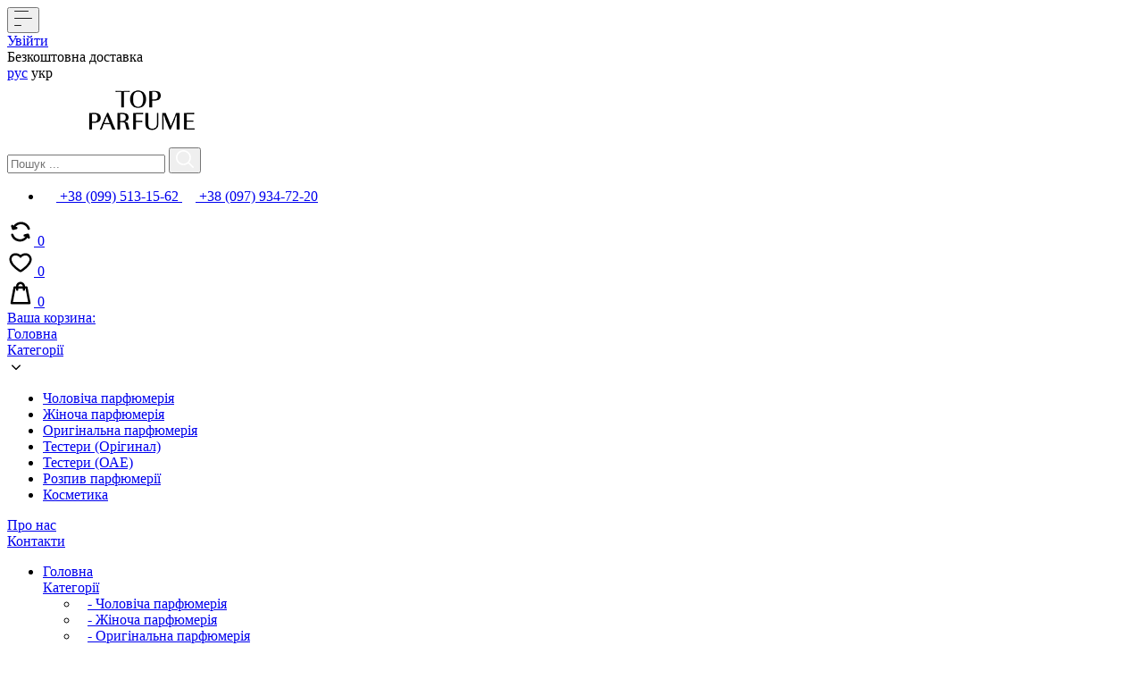

--- FILE ---
content_type: text/html; charset=utf-8
request_url: https://top-parfyum.com.ua/tualetnaya-voda-tester-lacoste-essential-sport-lakost-essenshial-sport-125-ml_ua
body_size: 33007
content:
<!DOCTYPE html>
<!--[if IE]><![endif]-->
<!--[if IE 8 ]>
<html prefix="og: http://ogp.me/ns# fb: http://ogp.me/ns/fb# product: http://ogp.me/ns/product#"  dir="ltr" lang="uk" class="ie8"><![endif]-->
<!--[if IE 9 ]>
<html prefix="og: http://ogp.me/ns# fb: http://ogp.me/ns/fb# product: http://ogp.me/ns/product#"  dir="ltr" lang="uk" class="ie9"><![endif]-->
<!--[if (gt IE 9)|!(IE)]><!-->
<html prefix="og: http://ogp.me/ns# fb: http://ogp.me/ns/fb# product: http://ogp.me/ns/product#"  dir="ltr" lang="uk">
<!--<![endif]-->
<head>
    <meta charset="UTF-8">
    <meta name="viewport" content="width=device-width, initial-scale=1">
    <meta http-equiv="X-UA-Compatible" content="IE=edge">
    <title>Lacoste Essential Sport (Лакост Ессеншіал Спорт) тестер купити в Києві: ціна - Топ-парфуми</title>
    <base href="https://top-parfyum.com.ua/">
	            <meta name="description" content="Купити Lacoste Essential Sport (Лакост Ессеншіал Спорт) тестер в Києві ᐉ Top-parfyum ⭐ Краща ціна від 2 490 грн. ✔️ Широкий асортимент ✔️ Відправка в день замовлення ✔️ Гарантія ✔️ Доставка по всій Україні. Замовте зараз у подарунок!">
        	
	<meta property="og:title" content="Lacoste Essential Sport (Лакост Ессеншіал Спорт) тестер купити в Києві: ціна - Топ-парфуми">
	<meta property="og:type" content="website">
	<meta property="og:url" content="https://top-parfyum.com.ua/tualetnaya-voda-tester-lacoste-essential-sport-lakost-essenshial-sport-125-ml_ua">
			<meta property="og:image" content="https://top-parfyum.com.ua/image/cache/webp/data/1398-580x580.webp">
		<meta property="og:site_name" content="Top-Parfyum">

    <link href="catalog/view/javascript/bootstrap/css/bootstrap.min.css" rel="stylesheet" media="screen">
    <link href="catalog/view/javascript/font-awesome/css/font-awesome.min.css" rel="stylesheet" type="text/css">
    <link href="catalog/view/theme/default/stylesheet/stylesheet.css" rel="stylesheet">
    <link href="catalog/view/theme/default/stylesheet/main.css" rel="stylesheet">
    <link href="catalog/view/theme/default/stylesheet/style.css" rel="stylesheet">

    
	
	<link href="catalog/view/theme/default/stylesheet/testimonial/testimonial.css" rel="stylesheet">
	<link href="catalog/view/javascript/timer/timeTo.css" rel="stylesheet">
	<link href="catalog/view/javascript/jquery/jquery-ui.min.css" rel="stylesheet">
	
	<link rel="stylesheet" href="catalog/view/theme/default/stylesheet/fonts.googleapis.com.css">

	<!--| New Product start |-->
	<link rel="stylesheet" href="catalog/view/theme/default/stylesheet/owl.carousel.min.css">
	<link rel="stylesheet" href="catalog/view/theme/default/stylesheet/owl.theme.default.min.css" >
	<link rel="stylesheet" href="catalog/view/theme/default/stylesheet/jquery.fancybox.min.css">
	<!--| New Product end |-->

	<!-- Slider-Owl-Animate -->
	<link rel="stylesheet" type="text/css" href="catalog/view/theme/default/stylesheet/animate.min.css">
	<!-- Slider-Owl-Animate -->

            <link href="catalog/view/theme/default/stylesheet/fastorder.css" type="text/css" rel="stylesheet" media="screen">
            <link href="catalog/view/theme/default/stylesheet/cart.css" type="text/css" rel="stylesheet" media="screen">
            <link href="catalog/view/javascript/jquery/swiper/css/swiper.min.css" type="text/css" rel="stylesheet" media="screen">
            <link href="catalog/view/javascript/jquery/swiper/css/opencart.css" type="text/css" rel="stylesheet" media="screen">
            <link href="catalog/view/theme/default/stylesheet/animate.min.css" type="text/css" rel="stylesheet" media="screen">
    	
	<link href="catalog/view/theme/default/stylesheet/style-dev.css?v12" rel="stylesheet">
	
	

    <script src="catalog/view/javascript/jquery/jquery-3.3.1.min.js"></script>
	<script src="catalog/view/javascript/jquery/jquery-ui.min.js"></script>
	
            <script src="catalog/view/javascript/jquery/swiper/js/swiper.jquery.js?v2"></script>
                <link href="https://top-parfyum.com.ua/tualetnaya-voda-tester-lacoste-essential-sport-lakost-essenshial-sport-125-ml_ua" rel="canonical">
            <link href="https://top-parfyum.com.ua/image/catalog/logos/logo Top parfume wh.png" rel="icon">
    	
	<script src="catalog/view/theme/default/js/owl.carousel.min.js"></script>
	<script src="catalog/view/theme/default/js/jquery.fancybox.min.js"></script>
	
    <!-- Google tag (gtag.js) -->
<script async src="https://www.googletagmanager.com/gtag/js?id=G-W12NJK9BZW"></script>
<script>
  window.dataLayer = window.dataLayer || [];
  function gtag(){dataLayer.push(arguments);}
  gtag('js', new Date());

  gtag('config', 'G-W12NJK9BZW');
</script>
	
        		<script src="catalog/view/theme/default/javascript/select/selected.js"></script>

		<script src="catalog/view/javascript/bootstrap/js/bootstrap.min.js"></script>
    <meta name="google-site-verification" content="DZH0rH1YG23jywOOmo_3di4Nd3EQGzytsa7GooQo8a4" />
 
<link rel="alternate" hreflang="ru" href="https://top-parfyum.com.ua/ru/tualetnaya-voda-tester-lacoste-essential-sport-lakost-essenshial-sport-125-ml" />

<link rel="alternate" hreflang="uk" href="https://top-parfyum.com.ua/tualetnaya-voda-tester-lacoste-essential-sport-lakost-essenshial-sport-125-ml_ua" />
</head>
<style>
    :root {--font-family:  Montserrat;
--font-size:  13;
--primary: #222222;
--primary-hover: #2222226f;
--secondary: #575757;
--background: #FFFFFF;
--cover: #FFFFFF;
--border: #ececec;
--header-topColorBackground: #FFFFFF;
--header-topColorText: #121212;
--header-topColorTextHover: #CECECE;
--header-topColorBorder: #FFFFFF;
--header-topColorButton: #FFFFFF;
--header-topColorButtonHover: #FFFFFF;
--header-middleColorBackground: #FFFFFF;
--header-middleColorText: #000000;
--header-middleColorTextHover: #000000;
--header-middleColorTextSecondary: #999999;
--header-middleColorBorder: #ececec;
--header-middleColorButton: #222222;
--header-middleColorButtonHover: #575757;
--header-middleColorButtonText: #FFFFFF;
--header-middleColorButtonTextHover: #FFFFFF;
--header-middleColorButtonIcon: #FFFFFF;
--header-middleColorButtonIconHover: #FFFFFF;
--header-middleColorIcon: #000000;
--header-middleColorIconHover: #000000;
--header-middleColorCover: #FFFFFF;
--header-bottomColorBackground: #FFFFFF;
--header-bottomColorText: #000000;
--header-bottomColorTextHover: #222222;
--header-bottomColorBorder: #222222;
--header-bottomColorButton: #FFFFFF;
--header-bottomColorButtonHover: #FFFFFF;
--header-bottomColorCover: #FFFFFF;
--header-colorBackground: #000000;
--header-bottomDropdownColorBackground: #000000;
--header-bottomDropdownColorBackgroundHover: #000000;
--header-bottomDropdownColorText: #000000;
--header-bottomDropdownColorTextHover: #000000;
--header-bottomDropdownColorIcon: #000000;
--header-bottomDropdownColorIconHover: #000000;
--header-сatalogColorBackground: #000000;
--header-сatalogColorBackgroundHover: #000000;
--header-сatalogColorText: #000000;
--header-сatalogColorTextHover: #000000;
--header-сatalogColorIcon: #000000;
--header-сatalogColorIconHover: #000000;
--header-bottomDropdownCatalogColorBackground: #000000;
--header-bottomDropdownCatalogColorBackgroundHover: #000000;
--header-bottomDropdownCatalogColorText: #000000;
--header-bottomDropdownCatalogColorTextHover: #000000;
--header-bottomDropdownCatalogColorIcon: #000000;
--header-bottomDropdownCatalogColorIconHover: #000000;
--header-bottomDropdown2CatalogColorBackground: #000000;
--header-bottomDropdown2CatalogColorText: #000000;
--header-bottomDropdown2CatalogColorTextHover: #000000;
--header-bottomDropdown2CatalogColorIcon: #000000;
--header-bottomDropdown2CatalogColorIconHover: #000000;
--slider-topColorBackground: #000000;
--slider-bottomColorBackground: #000000;
--slider-colorText: #000000;
--slider-colorButton: #202020;
--slider-colorButtonHover: rgba(32, 32, 32, 0.34);
--slider-colorButtonIcon: #FFFFFF;
--slider-colorButtonIconHover: #FFFFFF;
--title-colorBackground: #FFFFFF;
--title-colorText: #000000;
--title-colorButton: #202020;
--title-colorButtonHover: #575757;
--title-colorButtonText: #FFFFFF;
--title-colorButtonTextHover: #FFFFFF;
--footer-topColorBackground: #FFFFFF;
--footer-topColorText: #aaaaaa;
--footer-topColorTextHover: #666666;
--footer-topColorTitle: #FFFFFF;
--footer-topColorTitleHover: #FFFFFF;
--footer-topColorBorder: #222222;
--footer-topColorIcon: #aaaaaa;
--footer-topColorIconHover: #FFFFFF;
--footer-bottomColorBackground: #FFFEFE;
--footer-bottomColorText: #aaaaaa;
--footer-bottomColorTextHover: #666666;
--footer-bottomColorBorder: #3c3c3c;
--button-colorButton: #000000;
--button-colorButtonHover: #222222;
--button-colorText: #141414;
--button-colorTextHover: #FFFFFF;
--button-radius: 30px;
}.container {
	max-width: 1348px;
}
#slider img {
	opacity: 1;
}

</style>
<body >
    
    <header>
        <div class="header-top-menu header-top1">
    <div class="container">
        <div class="row">
            <div class="col-2 d-lg-none mobile-menu-block">
                <button id="button-toggle-menu">
				<!--<i class="fa fa-bars" aria-hidden="true"></i>-->
				<img src="/image/mobile-menu.svg">
				</button>
            </div>
                                                <div class="col-sm-4 d-none d-lg-block">
                       <a href="https://top-parfyum.com.ua/login/">Увiйти</a>
                    </div>
                                        <div class="col-10 col-lg-4 text-center header_text-language-container">
            	<div class="header_text">Безкоштовна доставка</div>
            </div>
            <div class="col-10 col-lg-4 text-right top-language-container">
					<form class="language" id="form-language">
									<a href="https://top-parfyum.com.ua/ru/tualetnaya-voda-tester-lacoste-essential-sport-lakost-essenshial-sport-125-ml" class="language-select" name="ru-ru">рус</a>
												<span>укр</span>
						</form>

            </div>
        </div>
    </div>
</div>
        <div class="header-main">
        <div class="container">
            <div class="row d-flex align-items-center">
                <div class="col-sm-12 col-md-4 col-lg-3 col-xl-4">
                    <div class="logo-wrap">
                        <a href="https://top-parfyum.com.ua/" class="logo">
                            <div class="logo-img">
                                                                    <img src="https://top-parfyum.com.ua//image/catalog/logos/445.png" alt="">
                                                            </div>
                        </a>
                    </div>
                </div>
                <div class="col-sm-12 col-md-12 col-lg-4 col-xl-3 order-4 order-lg-2">
                    	<div id="search">
		<input type="text" name="search" value="" placeholder="Пошук ..."/>
		<button type="button" class="btn btn-default btn-lg" id="button-search-menu">
			<svg xmlns="http://www.w3.org/2000/svg" width="20" height="20" viewBox="0 0 20 20" fill="none">
				<path d="M19.7551 18.5796L14.9469 13.7714C16.1388 12.3184 16.8571 10.4571 16.8571 8.42857C16.8571 3.77551 13.0816 0 8.42857 0C3.77143 0 0 3.77551 0 8.42857C0 13.0816 3.77143 16.8571 8.42857 16.8571C10.4571 16.8571 12.3143 16.1429 13.7673 14.951L18.5755 19.7551C18.902 20.0816 19.4286 20.0816 19.7551 19.7551C20.0816 19.4327 20.0816 18.902 19.7551 18.5796ZM8.42857 15.1796C4.70204 15.1796 1.67347 12.151 1.67347 8.42857C1.67347 4.70612 4.70204 1.67347 8.42857 1.67347C12.151 1.67347 15.1837 4.70612 15.1837 8.42857C15.1837 12.151 12.151 15.1796 8.42857 15.1796Z" fill="white"/>
			</svg>
		</button>
	</div>

                </div>
                <div class="col-md-5 col-lg-3 col-xl-3 order-2 order-lg-3">
                    <div class="wrap_phone">
                        <ul class="contacts  d-flex">

                                                            <li>
                                    <a href="tel:+38 (099) 513-15-62">
                                        <svg xmlns="http://www.w3.org/2000/svg" width="15" height="15" viewBox="0 0 15 15" fill="none">
                                            <path d="M3 6.5C4.16667 8.83333 6.16667 10.75 8.5 12L10.3333 10.1667C10.5833 9.9167 10.9167 9.83337 11.1667 10C12.0833 10.3333 13.0833 10.5 14.1667 10.5C14.6667 10.5 15 10.8333 15 11.3333V14.1667C15 14.6667 14.6667 15 14.1667 15C6.33333 15 0 8.66667 0 0.833333C0 0.333333 0.333333 0 0.833333 0H3.75C4.25 0 4.58333 0.333333 4.58333 0.833333C4.58333 1.83333 4.75 2.83333 5.08333 3.83333C5.16667 4.08333 5.08333 4.41667 4.91667 4.66667L3 6.5Z"/>
                                        </svg>
                                        +38 (099) 513-15-62
                                    </a>
                                                                                                                                                                                    <a href="tel:+38 (097) 934-72-20">
                                                        <svg xmlns="http://www.w3.org/2000/svg" width="15" height="15" viewBox="0 0 15 15" fill="none">
                                                            <path d="M3 6.5C4.16667 8.83333 6.16667 10.75 8.5 12L10.3333 10.1667C10.5833 9.9167 10.9167 9.83337 11.1667 10C12.0833 10.3333 13.0833 10.5 14.1667 10.5C14.6667 10.5 15 10.8333 15 11.3333V14.1667C15 14.6667 14.6667 15 14.1667 15C6.33333 15 0 8.66667 0 0.833333C0 0.333333 0.333333 0 0.833333 0H3.75C4.25 0 4.58333 0.333333 4.58333 0.833333C4.58333 1.83333 4.75 2.83333 5.08333 3.83333C5.16667 4.08333 5.08333 4.41667 4.91667 4.66667L3 6.5Z"/>
                                                        </svg>
                                                        +38 (097) 934-72-20
                                                    </a>
                                                                                                                                                                </li>
                                                    </ul>
                    </div>
                </div>
                <div class="col-sm-12 col-md-3 col-lg-2 col-xl-2 order-3 order-lg-4 ">
                                                                <div class="compare-wishlist">
                            	<a href="https://top-parfyum.com.ua/product-compare/">
	    <div class="compare">
	    	<svg width="30" height="30" viewBox="0 0 30 30" fill="none" xmlns="http://www.w3.org/2000/svg">
<g clip-path="url(#clip0)">
<path fill-rule="evenodd" clip-rule="evenodd" d="M20.6395 19.6833L19.9028 19.8537C19.2 20.0163 18.5158 19.5703 18.3747 18.8575C18.2335 18.1447 18.6889 17.4351 19.3918 17.2725L23.0136 16.4346C23.662 16.2845 24.3047 16.653 24.5057 17.29L25.4976 20.4333C25.7154 21.1237 25.3384 21.8783 24.6554 22.1186C23.9724 22.359 23.2421 21.9941 23.0243 21.3036L22.9155 20.959C21.3975 23.0222 19.3609 24.2873 17.7078 24.869C15.6525 25.5922 12.6265 25.811 9.7077 24.3525C6.77994 22.8896 5.11859 20.2528 4.46657 18.1865C4.24869 17.496 4.62574 16.7414 5.30872 16.5011C5.99171 16.2607 6.722 16.6257 6.93987 17.3161C7.42658 18.8586 8.70023 20.8705 10.8987 21.9691C13.1061 23.0721 15.4044 22.9015 16.9188 22.3686C18.0791 21.9603 19.5178 21.0805 20.6395 19.6833ZM10.5289 11.5294C11.2318 11.3667 11.6872 10.6571 11.546 9.94429C11.4049 9.2315 10.7207 8.78549 10.0179 8.9481L9.28115 9.11854C10.4029 7.72134 11.8416 6.84157 13.0019 6.43325C14.5163 5.90037 16.8146 5.72978 19.022 6.83279C21.2205 7.93131 22.4941 9.94328 22.9808 11.4857C23.1987 12.1762 23.929 12.5411 24.612 12.3008C25.295 12.0604 25.672 11.3059 25.4541 10.6154C24.8021 8.54905 23.1408 5.91224 20.213 4.44929C17.2942 2.99082 14.2682 3.2096 12.2129 3.93282C10.5598 4.51455 8.52323 5.77967 7.00517 7.84282L6.89644 7.49824C6.67856 6.80776 5.94827 6.44285 5.26528 6.68318C4.5823 6.92352 4.20525 7.67809 4.42313 8.36857L5.41496 11.5118C5.61598 12.1489 6.25866 12.5173 6.90714 12.3673L10.5289 11.5294Z" fill="black"/>
</g>
<defs>
<clipPath id="clip0">
<rect width="30" height="30" fill="white"/>
</clipPath>
</defs>
</svg>

	        <span><span class="compare-total">0</span> </span>
	    </div>
	</a>

                            	<a href="https://top-parfyum.com.ua/wishlist/">
	    <div class="postpone">
	    	<svg width="30" height="30" viewBox="0 0 30 30" fill="none" xmlns="http://www.w3.org/2000/svg">
<path fill-rule="evenodd" clip-rule="evenodd" d="M13.7154 25.2696L15.0002 23.125L16.3172 25.25C15.522 25.7429 14.518 25.7504 13.7154 25.2696ZM13.1154 8.13431C12.1492 7.47804 10.8868 6.875 9.51032 6.875C6.35363 6.875 4.50079 9.19642 5.1184 12.3828C6.17581 17.8382 15.0002 23.125 15.0002 23.125C13.7154 25.2696 13.7159 25.2699 13.7154 25.2696L13.7104 25.2666L13.7022 25.2616L13.6762 25.2459C13.6548 25.2329 13.6251 25.2147 13.5877 25.1917C13.513 25.1455 13.4072 25.0795 13.2746 24.995C13.0096 24.8259 12.6361 24.5819 12.1873 24.2729C11.2931 23.6574 10.0828 22.7723 8.82915 21.6981C7.58259 20.6299 6.24554 19.3343 5.13046 17.8916C4.03103 16.4691 3.03183 14.7558 2.66408 12.8585C2.24447 10.6937 2.62169 8.53363 3.94456 6.87511C5.27594 5.20592 7.30288 4.375 9.51032 4.375C11.7899 4.375 13.6848 5.44872 14.8603 6.30577C14.9077 6.34029 14.9543 6.37478 15.0002 6.40921C15.0461 6.37478 15.0927 6.34029 15.1401 6.30577C16.3156 5.44872 18.2105 4.375 20.4901 4.375C25.4215 4.375 28.2664 8.94342 27.3146 12.9593C26.8782 14.8007 25.8673 16.4776 24.7657 17.8853C23.6489 19.3126 22.3289 20.6019 21.1006 21.6701C19.8662 22.7436 18.6814 23.6308 17.8072 24.2489C17.3686 24.5591 17.0043 24.8042 16.746 24.9741C16.6168 25.0591 16.5139 25.1254 16.4411 25.1718C16.4227 25.1835 16.4062 25.194 16.3918 25.2032C16.3776 25.2121 16.3654 25.2198 16.3551 25.2263L16.33 25.242L16.322 25.247L16.3172 25.25C16.3168 25.2502 16.3172 25.25 15.0002 23.125C15.0002 23.125 23.5993 17.7954 24.882 12.3828C25.4996 9.77678 23.6468 6.875 20.4901 6.875C19.1136 6.875 17.8513 7.47804 16.885 8.13431C15.7317 8.91763 15.0002 9.77679 15.0002 9.77679C15.0002 9.77679 14.2688 8.91763 13.1154 8.13431Z" fill="black"/>
</svg>

	        <span><span class="wishlist-total">0</span> </span>
	    </div>
	</a>

                            <a href="https://top-parfyum.com.ua/product-cart/" id="cart-btn">
                                	<svg width="30" height="30" viewBox="0 0 30 30" fill="none" xmlns="http://www.w3.org/2000/svg">
<path fill-rule="evenodd" clip-rule="evenodd" d="M10 11.25C10 11.9404 10.5597 12.5 11.25 12.5C11.9404 12.5 12.5 11.9404 12.5 11.25V10H17.5V11.25C17.5 11.9404 18.0597 12.5 18.75 12.5C19.4404 12.5 20 11.9404 20 11.25V10H20.6323L23.4894 25H6.51058L9.36772 10H10V11.25ZM12.5 7.5L17.5 7.5C17.5 6.11929 16.3807 5 15 5C13.6193 5 12.5 6.11929 12.5 7.5ZM20 7.5C20 4.73858 17.7614 2.5 15 2.5C12.2386 2.5 10 4.73858 10 7.5L8.33334 7.5C7.73318 7.5 7.21772 7.92654 7.10542 8.51611L3.77209 26.0161C3.70239 26.382 3.79951 26.7599 4.03698 27.0469C4.27445 27.3339 4.62753 27.5 5.00001 27.5H25C25.3725 27.5 25.7256 27.3339 25.963 27.0469C26.2005 26.7599 26.2976 26.382 26.2279 26.0161L22.8946 8.51611C22.7823 7.92654 22.2668 7.5 21.6667 7.5L20 7.5Z" fill="black"/>
</svg>

	<span id="cart-total">0</span>
	<div style="position: relative;">
		<span class="text-all-products">Ваша корзина:</span>
	</div>

                            </a>
                        </div>
                                    </div>
            </div>
        </div>
    </div>
         <div class="header-nav">
    <div class="container">
        <div class="row">
            <div class="col-12 d-none d-lg-block">
                <div class="menu">
                <div class="item ">
                <a  target="_self"  href="/" >
                    Головна
                                    </a>
                            </div>
                    <div class="item  drop_nav_item">
                <a  target="_self"  href="https://top-parfyum.com.ua/categories_ua/"  class="drop_nav_item_link">
                    Категорії
                                            <div class="children-items d-inline float-right" style="width:20px;height:20px;text-align:center;">
                            <svg xmlns="http://www.w3.org/2000/svg" width="10" height="7" viewBox="0 0 8 5">
                                <path d="M3.99998 4.56023C3.8566 4.56023 3.71324 4.50548 3.60393 4.39622L0.164113 0.956368C-0.0547044 0.737551 -0.0547044 0.382776 0.164113 0.164047C0.382842 -0.0546822 0.737546 -0.0546822 0.956381 0.164047L3.99998 3.20782L7.04359 0.164153C7.26241 -0.0545759 7.61708 -0.0545759 7.83579 0.164153C8.05471 0.382882 8.05471 0.737657 7.83579 0.956474L4.39602 4.39633C4.28666 4.50561 4.1433 4.56023 3.99998 4.56023Z"></path>
                            </svg>
                        </div>
                                    </a>
                                     <div class="drop_nav_wrap">
                        <ul class="drop_nav_items_submenu">
                            <div class="item">
                                                                <li>
                                    <a  target="_self"  href="https://top-parfyum.com.ua/cholovicha-parfumeriya/" >Чоловіча парфюмерія
                                                                        </a>
                                                                    </li>
                                                                <li>
                                    <a  target="_self"  href="https://top-parfyum.com.ua/zhinocha-parfumeriya/" >Жіноча парфюмерія
                                                                        </a>
                                                                    </li>
                                                                <li>
                                    <a  target="_self"  href="https://top-parfyum.com.ua/elitna-parfumeriya/" >Оригінальна парфюмерія
                                                                        </a>
                                                                    </li>
                                                                <li>
                                    <a  target="_self"  href="https://top-parfyum.com.ua/testery-original-ua/" >Тестери (Орігинал)
                                                                        </a>
                                                                    </li>
                                                                <li>
                                    <a  target="_self"  href="https://top-parfyum.com.ua/testery-oae-ua/" >Тестери (ОАЕ)
                                                                        </a>
                                                                    </li>
                                                                <li>
                                    <a  target="_self"  href="https://top-parfyum.com.ua/rozpiv-parfyumeriyi-ua/" >Розпив парфюмерії
                                                                        </a>
                                                                    </li>
                                                                <li>
                                    <a  target="_self"  href="https://top-parfyum.com.ua/kocmetika-ua/" >Косметика
                                                                        </a>
                                                                    </li>
                                                            </div>
                        </ul>
                    </div>
                            </div>
                    <div class="item ">
                <a  target="_self"  href="https://top-parfyum.com.ua/about_company_ua" >
                    Про нас
                                    </a>
                            </div>
                    <div class="item ">
                <a  target="_self"  href="https://top-parfyum.com.ua/contacts_ua" >
                    Контакти
                                    </a>
                            </div>
        </div>
<!-- <div class="menu">
    
                            <div class="item ">
                <a target="_self" href="/" >
                    Головна
                                    </a>
                            </div>
                    <div class="item drop_nav_item">
                <a target="_self" href="https://top-parfyum.com.ua/categories_ua/" class="drop_nav_item_link">
                    Категорії
                                            <div class="children-items d-inline float-right" style="width:20px;height:20px;text-align:center;">
                            <svg xmlns="http://www.w3.org/2000/svg" width="10" height="7" viewBox="0 0 8 5">
                                <path d="M3.99998 4.56023C3.8566 4.56023 3.71324 4.50548 3.60393 4.39622L0.164113 0.956368C-0.0547044 0.737551 -0.0547044 0.382776 0.164113 0.164047C0.382842 -0.0546822 0.737546 -0.0546822 0.956381 0.164047L3.99998 3.20782L7.04359 0.164153C7.26241 -0.0545759 7.61708 -0.0545759 7.83579 0.164153C8.05471 0.382882 8.05471 0.737657 7.83579 0.956474L4.39602 4.39633C4.28666 4.50561 4.1433 4.56023 3.99998 4.56023Z"></path>
                            </svg>
                        </div>
                                    </a>
                                    <div class="drop_nav_wrap">
                        <div class="container">
                            <div class="row">
                                <ul class="drop_nav_items_submenu col-md-4">
                                                        <div class="item ">
                <a target="_self" href="https://top-parfyum.com.ua/cholovicha-parfumeriya/" >
                    Чоловіча парфюмерія
                                    </a>
                            </div>
                    <div class="item ">
                <a target="_self" href="https://top-parfyum.com.ua/zhinocha-parfumeriya/" >
                    Жіноча парфюмерія
                                    </a>
                            </div>
                    <div class="item ">
                <a target="_self" href="https://top-parfyum.com.ua/elitna-parfumeriya/" >
                    Оригінальна парфюмерія
                                    </a>
                            </div>
                    <div class="item ">
                <a target="_self" href="https://top-parfyum.com.ua/testery-original-ua/" >
                    Тестери (Орігинал)
                                    </a>
                            </div>
                    <div class="item ">
                <a target="_self" href="https://top-parfyum.com.ua/testery-oae-ua/" >
                    Тестери (ОАЕ)
                                    </a>
                            </div>
                    <div class="item ">
                <a target="_self" href="https://top-parfyum.com.ua/rozpiv-parfyumeriyi-ua/" >
                    Розпив парфюмерії
                                    </a>
                            </div>
                    <div class="item ">
                <a target="_self" href="https://top-parfyum.com.ua/kocmetika-ua/" >
                    Косметика
                                    </a>
                            </div>
            
                                </ul>
                            </div>
                        </div>
                    </div>
                            </div>
                    <div class="item ">
                <a target="_self" href="https://top-parfyum.com.ua/about_company_ua" >
                    Про нас
                                    </a>
                            </div>
                    <div class="item ">
                <a target="_self" href="https://top-parfyum.com.ua/contacts_ua" >
                    Контакти
                                    </a>
                            </div>
            
</div> -->
            </div>
        </div>
    </div>
</div>
		<div id="mobile-menu">
			<span class="close-mb-menu"><i class="fa fa-times" aria-hidden="true"></i></span>
			<style>
    #mobile-menu li.item.drop_nav_item {
        display: block !important;
    }
</style>
<ul class="menu">
                <li class="item ">
                <a  target="_self"  href="/" >
                    Головна
                </a>
                            </li>
                    <li class="item  drop_nav_item ">
                <a  target="_self"  href="https://top-parfyum.com.ua/categories_ua/"  class="drop_nav_item_link">
                    Категорії
                </a>
                                     <div class="drop_nav_wrap">
                        <ul class="drop_nav_items_submenu">
                            <div class="item">
                                                                <li>
                                    <a  target="_self"  href="https://top-parfyum.com.ua/cholovicha-parfumeriya/" ><span style="margin-left:10px;">- Чоловіча парфюмерія</span></a>
                                                                    </li>
                                                                <li>
                                    <a  target="_self"  href="https://top-parfyum.com.ua/zhinocha-parfumeriya/" ><span style="margin-left:10px;">- Жіноча парфюмерія</span></a>
                                                                    </li>
                                                                <li>
                                    <a  target="_self"  href="https://top-parfyum.com.ua/elitna-parfumeriya/" ><span style="margin-left:10px;">- Оригінальна парфюмерія</span></a>
                                                                    </li>
                                                                <li>
                                    <a  target="_self"  href="https://top-parfyum.com.ua/testery-original-ua/" ><span style="margin-left:10px;">- Тестери (Орігинал)</span></a>
                                                                    </li>
                                                                <li>
                                    <a  target="_self"  href="https://top-parfyum.com.ua/testery-oae-ua/" ><span style="margin-left:10px;">- Тестери (ОАЕ)</span></a>
                                                                    </li>
                                                                <li>
                                    <a  target="_self"  href="https://top-parfyum.com.ua/rozpiv-parfyumeriyi-ua/" ><span style="margin-left:10px;">- Розпив парфюмерії</span></a>
                                                                    </li>
                                                                <li>
                                    <a  target="_self"  href="https://top-parfyum.com.ua/kocmetika-ua/" ><span style="margin-left:10px;">- Косметика</span></a>
                                                                    </li>
                                                            </div>
                        </ul>
                    </div>
                            </li>
                    <li class="item ">
                <a  target="_self"  href="https://top-parfyum.com.ua/about_company_ua" >
                    Про нас
                </a>
                            </li>
                    <li class="item ">
                <a  target="_self"  href="https://top-parfyum.com.ua/contacts_ua" >
                    Контакти
                </a>
                            </li>
        </ul>
		</div>
    </header>

    
<script>
   $('#button-toggle-menu').click(function () {
      $('#mobile-menu').addClass('show');
      $('body').addClass('dark');
   });

   $('.close-mb-menu').click(function () {
      $('#mobile-menu').removeClass('show');
      $('body').removeClass('dark');
   });
</script>


<div class="content">
    <div class="container">
        <section class="page-top">
            <h1 class="pagetitle">Lacoste Essential Sport (Лакост Ессеншіал Спорт) тестер</h1>
            <div id="breadcrumbs">
                                    	<a href="https://top-parfyum.com.ua/" title="Головна">Головна</a>
	<span class="separator">—</span>

                                    	<a href="https://top-parfyum.com.ua/categories_ua/" title="Каталог">Каталог</a>
	<span class="separator">—</span>

                                    	<a href="https://top-parfyum.com.ua/testery-original-ua/" title="Оригінальні тестери парфумів">Оригінальні тестери парфумів</a>
	<span class="separator">—</span>

                                    	<span>Lacoste Essential Sport (Лакост Ессеншіал Спорт) тестер </span>

                            </div>
        </section>
        <div id="products" class="row">
            <div id="product-page">
                <div id="content" class="row">
                    <div class="col-md-5 pl-0">
                        <div class="owl-container bordered rounded p-3">
                            <!--| Stickers start |-->
                                                        <!--| Stickers end |-->
                            <!--| Images start |-->
                                                            <div class="owl">
                                    <div class="owl-carousel owl-theme slider1">
                                                                                    <a class="fancybox" data-fancybox="gallery" href="https://top-parfyum.com.ua/image/cache/webp/data/1398-500x500.webp"
                                               title="Lacoste Essential Sport (Лакост Ессеншіал Спорт) тестер"><img id="zoom_mw" src="https://top-parfyum.com.ua/image/cache/webp/data/1398-500x500.webp"
                                                                                alt="Lacoste Essential Sport (Лакост Ессеншіал Спорт) тестер"
                                                                                title="Lacoste Essential Sport (Лакост Ессеншіал Спорт) тестер"></a>
                                                                                    <a class="fancybox" data-fancybox="gallery" href="https://top-parfyum.com.ua/image/cache/webp/data/1398-500x500.webp"
                                               title="Lacoste Essential Sport (Лакост Ессеншіал Спорт) тестер"><img id="zoom_mw" src="https://top-parfyum.com.ua/image/cache/webp/data/1398-500x500.webp"
                                                                                alt="Lacoste Essential Sport (Лакост Ессеншіал Спорт) тестер"
                                                                                title="Lacoste Essential Sport (Лакост Ессеншіал Спорт) тестер"></a>
                                        

                                        <!--                                               <a  href="https://top-parfyum.com.ua/image/cache/webp/data/1398-500x500.webp" title="Lacoste Essential Sport (Лакост Ессеншіал Спорт) тестер"><img class="img-zoom" src="https://top-parfyum.com.ua/image/cache/webp/data/1398-500x500.webp" data-zoom-image="https://top-parfyum.com.ua/image/cache/webp/data/1398-500x500.webp" alt="Lacoste Essential Sport (Лакост Ессеншіал Спорт) тестер" title="Lacoste Essential Sport (Лакост Ессеншіал Спорт) тестер"/></a>
                                                                                    <a  href="https://top-parfyum.com.ua/image/cache/webp/data/1398-500x500.webp" title="Lacoste Essential Sport (Лакост Ессеншіал Спорт) тестер"><img class="img-zoom" src="https://top-parfyum.com.ua/image/cache/webp/data/1398-500x500.webp" data-zoom-image="https://top-parfyum.com.ua/image/cache/webp/data/1398-500x500.webp" alt="Lacoste Essential Sport (Лакост Ессеншіал Спорт) тестер" title="Lacoste Essential Sport (Лакост Ессеншіал Спорт) тестер"/></a>
                                         -->
                                    </div>
                                    <div class="owl-carousel owl-theme slider2">
                                                                                    <div><img src="https://top-parfyum.com.ua/image/cache/webp/data/1398-500x500.webp" alt="Lacoste Essential Sport (Лакост Ессеншіал Спорт) тестер"
                                                      title="Lacoste Essential Sport (Лакост Ессеншіал Спорт) тестер"></div>
                                                                                    <div><img src="https://top-parfyum.com.ua/image/cache/webp/data/1398-500x500.webp" alt="Lacoste Essential Sport (Лакост Ессеншіал Спорт) тестер"
                                                      title="Lacoste Essential Sport (Лакост Ессеншіал Спорт) тестер"></div>
                                                                            </div>
                                                                    </div>
                                                        <!--| Images end |-->
                        </div>
                    </div>
                    <div class="col-md-7">
                        <div id="product" class="main product-info">
                            <input type="hidden" name="product_id" value="1474">
                            <div class="row top mb-3">
                                <div class="col-md-6 d-flex">
                                                                            <span onclick="wishlist.add('1474'); "
                                              class="w-100 wishlist bordered rounded "><svg
                                                    xmlns="http://www.w3.org/2000/svg" width="16" height="13"
                                                    viewBox="0 0 16 13"><path
                                                        d="M506.755,141.6l0,0.019s-4.185,3.734-5.556,4.973a0.376,0.376,0,0,1-.076.056,1.838,1.838,0,0,1-1.126.357,1.794,1.794,0,0,1-1.166-.4,0.473,0.473,0,0,1-.1-0.076c-1.427-1.287-5.459-4.878-5.459-4.878l0-.019A4.494,4.494,0,1,1,500,135.7,4.492,4.492,0,1,1,506.755,141.6Zm-3.251-5.61A2.565,2.565,0,0,0,501,138h0a1,1,0,1,1-2,0h0a2.565,2.565,0,0,0-2.506-2,2.5,2.5,0,0,0-1.777,4.264l-0.013.019L500,145.1l5.179-4.749c0.042-.039.086-0.075,0.126-0.117l0.052-.047-0.006-.008A2.494,2.494,0,0,0,503.5,135.993Z"
                                                        transform="translate(-492 -134)"></path></svg><div>Відкласти</div></span>
                                                                                                                <span onclick="compare.add('1474'); "
                                              class="w-100 m-0 compare bordered rounded "><svg
                                                    xmlns="http://www.w3.org/2000/svg" width="14" height="13"
                                                    viewBox="0 0 14 13"><path
                                                        d="M595,137a1,1,0,0,1,1,1v8a1,1,0,1,1-2,0v-8A1,1,0,0,1,595,137Zm-4,3a1,1,0,0,1,1,1v5a1,1,0,1,1-2,0v-5A1,1,0,0,1,591,140Zm8-6a1,1,0,0,1,1,1v11a1,1,0,1,1-2,0V135A1,1,0,0,1,599,134Zm4,6h0a1,1,0,0,1,1,1v5a1,1,0,0,1-1,1h0a1,1,0,0,1-1-1v-5A1,1,0,0,1,603,140Z"
                                                        transform="translate(-590 -134)"></path></svg><div>Порівняти</div></span>
                                                                    </div>
                                <div class="col-md-6 d-flex justify-content-end manufacturer-block">
                                    <div class="d-flex align-items-center">
                                        											<a href="https://top-parfyum.com.ua/lacoste-2">
												Lacoste
											</a>
										                                    </div>
                                    <div class="d-flex align-items-center pl-3">
                                                                                    <div class="sku">Артикул: 2938</div>                                    </div>
                                </div>
                            </div>
                            <div class="row">
                                <div class="col-md-6">
                                    <div class="char">
                                                                                    <div class="product-option">
                                                                                            </div>
                                                                                <!--    -->
                                    </div>
                                </div>
                                <div class="col-md-6">
                                    <div class="cart">
                                                                                <div class="price" data-price="2490.0000"
                                             data-after=" грн.">
                                                                                                                                                <span><span class="price-old-live">2 490 грн.</span></span>                                            

                                            <div class="wrap">
                                                <div class="stock" style="color:#FF5757">
                                                    <span style="background:#FF5757"></span>
                                                    <span>У наявності</span>
                                                </div>

                                                <!-- Форма Нашли дешевле? start -->
                                                                                                    <div class="less" data-toggle="modal" data-target="#exampleModal">
                                                        <svg xmlns="http://www.w3.org/2000/svg" width="14" height="13"
                                                             viewBox="0 0 14 13">
                                                            <path d="M1447,521h-10a2,2,0,0,1-2-2v-6h0v-2.5h0a2.5,2.5,0,0,1,2.5-2.5h7.5a1.88,1.88,0,0,1,1.95,2H1437v1h10a2,2,0,0,1,2,2v6A2,2,0,0,1,1447,521Zm0-8h-10v6h10v-6Zm-3,2h1a1,1,0,0,1,0,2h-1A1,1,0,0,1,1444,515Z"
                                                                  transform="translate(-1435 -508)"></path>
                                                        </svg>
                                                        <span>Знайшли дешевше?</span>
                                                    </div>
                                                    <!-- Modal Нашли дешевле -->
                                                    <div style="display:none; padding: 10px;" class="modal fade"
                                                         id="exampleModal" tabindex="-1" role="dialog"
                                                         aria-labelledby="bs-fastorderLabel">
                                                        <div class="modal-dialog" role="document">
                                                            <div class="modal-content">
                                                                <div class="modal-body">
                                                                        <div class="container" id="form">
                    <h3 class="another_page_header no_h1 left">
                <span>asd`1</span>
            </h3>
                <form method="post" id="custom_form1">
            <div class="alert alert-success alert-dismissible" style="display: none;"> Сообщение об успешной отправке ВСЕ ОК <button type="button" class="close" data-dismiss="alert">&times;</button></div>
                            <div class="form-group required ">
                                            <input type="text" class="form-control" name="field0" placeholder="Введіть Імя*">
                                        <div class="error"></div>
                </div>
                            <div class="form-group">
                                            <input type="text" class="form-control" name="field1" placeholder="Номер телефона">
                                        <div class="error"></div>
                </div>
                            <div class="form-group">
                                            <input type="text" class="form-control" name="field2" placeholder="Введіть Email">
                                        <div class="error"></div>
                </div>
                            <div class="form-group">
                                            <textarea name="field3" class="form-control" placeholder="Ваше запитання"></textarea>
                                        <div class="error"></div>
                </div>
                        <button type="button" id="custom_form_submit1" class="custom_button btn btn-primary">Відправити</button>
        </form>
    </div>

<script><!--
    $(document).ready(function() {
        autosize($('#custom_form1 textarea'));
        
       if ($("#custom_form1 input[type=tel]").length > 0) {
          $("#custom_form1 input[type=tel]").mask("+38(999) 999-99-99");
       }

        $('#custom_form_submit1').on('click', function() {
            let $that = this;
            let $form = $(this).parents('form');
            let data = $(this).parents('form').serialize();
            let form_id = 1;
            let link = encodeURIComponent($(location).attr('href'));

            $.ajax({
                url: 'index.php?route=extension/module/form/request&form_id=' + form_id + '&link=' + link,
                type: 'post',
                data: data,
                dataType: 'json',
                beforeSend: function() {
                    $($that).button('loading');
                },
                complete: function() {
                    $($that).button('reset');
                },
                success: function(json) {
                    $('.alert-success').hide();
                    $('.alert-danger').hide();
                    $($that).parent().find('.error').each(function() {
                      $(this).removeClass('show');
                    });

                    if (json['error']) {
                        $($that).parent().find('.error').each(function() {
                          $(this).removeClass('show');
                        });
                        
                        for (let key in json['error']) {
                            $($form).find('[name=' + key + ']').parents('.form-group').find('.error').on('mouseenter', function() {
                                $(this).removeClass('show');
                            });
                            $($form).find('input[name=' + key + ']').parents('.form-group').find('.error').text(json['error'][key]);
                            $($form).find('input[name=' + key + ']').parents('.form-group').find('.error').addClass('show');
                        }
                    }

                    if (json['success']) {
                        $('.alert-success').show();
                        $($that).parents('form').trigger('reset');
                        setTimeout(function() {
                            $('.alert-success').hide();
                        }, 3000);
                    }
                },
                error: function(xhr, ajaxOptions, thrownError) {
                    alert(thrownError + "\r\n" + xhr.statusText + "\r\n" + xhr.responseText);
                }
            });
        });
    });
//--></script>

                                                                </div>
                                                            </div>
                                                        </div>
                                                    </div>
                                                                                            </div>

                                            <!-- Форма Нашли дешевле? end -->

                                            
                                        </div>
                                        <div class="container">
                                            <div class="row">
                                                <div class="col-6 col-md-12 col-xl-6 d-flex align-items-center pr-xl-2 pr-md-0 pr-2 pl-0">
                                                    <div class="counter_block">
                                                        <div class="quantity bordered rounded">
                                                            <button data-product-action="minus" type="button" class="bordered">
                                                                <svg width="11" height="1" viewBox="0 0 11 1">
                                                                    <rect width="11" height="1" rx="0.5"
                                                                          ry="0.5"></rect>
                                                                </svg>
                                                            </button>
                                                            <input type="number" name="quantity" value="1" size="2" id="input-quantity" class="bordered">
                                                            <button data-product-action="plus" type="button" class="bordered">
                                                                <svg width="11" height="11" viewBox="0 0 11 11">
                                                                    <path d="M1034.5,193H1030v4.5a0.5,0.5,0,0,1-1,0V193h-4.5a0.5,0.5,0,0,1,0-1h4.5v-4.5a0.5,0.5,0,0,1,1,0V192h4.5A0.5,0.5,0,0,1,1034.5,193Z"
                                                                          transform="translate(-1024 -187)"></path>
                                                                </svg>
                                                            </button>
                                                        </div>
                                                    </div>
                                                </div>
                                                <div class="col-6 col-md-12 col-xl-6 d-flex align-items-center pr-0 pl-2 pl-md-0 pl-xl-2">
                                                    <div class="btn_block">
                                                        <button id="button-cart" type="button"
                                                                class="button-primary rounded"
                                                                data-cart-action="add">В корзину</button>
                                                    </div>
                                                </div>
                                            </div>
                                        </div>
                                                                                    <!-- Button fastorder -->
<div class="fastorder-form-container1474product"></div>

<button type="button" class="btn-formcall1474product button-secondary btn-cart btn-fastorder fast rounded" data-toggle="modal" data-target="#fastOrderModal" >
    Купити в 1 клік
</button>
<script>
  function showForm(data) {

      $.ajax({
         url: 'index.php?route=product/fastorder/getForm',
         type: 'post',
         data: {
            product_name: data['product_name'],
            price: data['price'],
            service: data['service'],
            product_id: data['product_id'],
            product_link: data['product_link'],
            quantity: data['quantity']
         },

         beforeSend: function () {
         },
         complete: function () {
         },
         success: function (result) {
            $('#fastorder-container').html(result);
         },
         error: function (xhr, ajaxOptions, thrownError) {
            alert(thrownError + "\r\n" + xhr.statusText + "\r\n" + xhr.responseText);
         }
      });
   };
</script>


<script type="text/javascript">
    $('button[class^="btn-formcall1474product"]').unbind ('click').on('click', function() {

        var quantity = $(this).closest('#product').find('input[id="input-quantity"]').val();

        var data = [];

        data['product_name']    = 'Lacoste Essential Sport (Лакост Ессеншіал Спорт) тестер';
        data['price']           = '2490';
        data['product_id']      = '1474';
        data['product_link']    = 'https://top-parfyum.com.ua/tualetnaya-voda-tester-lacoste-essential-sport-lakost-essenshial-sport-125-ml_ua';
        data['quantity']        = quantity;

        showForm(data);
    });
</script>
                                            </button>
                                                                            </div>
                                </div>
                            </div>

                                                    </div>
                    </div>
                    <div class="col-md-12 pl-0">
                        <div class="bottom">
                            <div class="left">
                                <div class="tabs">
                                    <ul class="nav" id="tab_list" role="tablist">
                                        <li><a href="#desc" data-toggle="tab"
                                               class="bordered rounded active"><span>Опис</span></a>
                                        </li>
                                        <li><a href="#specifications" id="specification_tab" data-toggle="tab"
                                               class="bordered rounded"><span>Характеристики</span></a></li>
                                        <li><a href="#tab-review" data-toggle="tab"
                                               class="bordered rounded"><span>Відгуків (0)</span></a></li>
                                    </ul>
                                    <div id="form" class="tab-content">
                                        <div class="tab-pane active" id="desc"><p>Lacoste Essential Sport (Лакост Ессеншіал Спорт) тестер </p><p>Який він, сучасний успішний чоловік? Чому він віддає перевагу, чим захоплюється? Такими питаннями задавалися парфумери, коли задумали новий аромат для Lacoste. І та ідея, яка їх відвідала при створенні Lacoste Essential Sport, дійсно вельми вдала. Сучасний чоловік любить спорт, енергію і стрімкість, віддає перевагу свободі, яка є тільки у птахів, що ширяють під хмарами. Тому новий аромат присвятили такому цікавому і незвичайному для нас виду спорту, як кайтсерфінг.  </p><p> </p><p>У чому криється його секрет? Це і спроба зловити непокірний вітер, і стрімкий рух уперед без перешкод і обмежень, і прохолода бірюзових морських хвиль, якими легко ковзає дошка кайтсерфера. Але зовсім не обов'язково професійно займатися цим видом спорту для того, щоб отримати весь спектр відчуттів, які він дарує. Завдяки Lacoste всі вони вмістилися в одному маленькому флаконі туалетної води, наповненої унікальним ароматом Lacoste Essential Sport, що поєднує в собі і морську прохолоду, і невгамовну енергію, і стрімкість, притаманну сучасному чоловікові. </p><p> </p><p>Lacoste Essential Sport - це динамічний аромат для чоловіків, який дарує відчуття свободи. Композиція відкривається цитрусовим коктейлем, що складається з рожевого грейпфрута, бергамота і мандарина, і з найперших миттєвостей вражає своїм зарядом бадьорості та енергії. Поєднання пряного імбиру та насичених морських нот у "серці" надає прохолодної свіжості та створює відчуття занурення в океанську хвилю. Ці емоції доповнені чуттєвими, теплими і мужніми тонами ветівера, пачулі та мускусу, які переплітаються в шлейфі аромату.</p><p> </p><p>TESTER - це демонстраційний варіант аромату, що не має абсолютно ніяких відмінностей за якістю та стійкістю аромату від варіанту для продажу! Різниця між ними тільки в тому, що тестери випускаються в так званій технічній упаковці (простій картонній коробці, відмінній від тієї, в якій випускаються флакони для продажу) і зазвичай не комплектуються кришкою. З цієї причини ціна тестера завжди значно нижча.</p></div>
                                        <div class="tab-pane" id="specifications" name="specifications">
                                                                                            <p>Начальная нота
                                                    &nbsp;&nbsp;&nbsp;—&nbsp;&nbsp;&nbsp;<span>бергамот, імбир, мандарин, рожевий грейпфрут</span>
                                                </p>
                                                                                            <p>Конечная нота
                                                    &nbsp;&nbsp;&nbsp;—&nbsp;&nbsp;&nbsp;<span>амбра, білий мускус, ветивер, пачулі</span>
                                                </p>
                                                                                    </div>
                                                                                <div class="tab-pane" id="tab-review">
                                            <div id="review"></div>
                                            <form class="form-horizontal" id="form-review">
                                                                                                    <div class="form-group row required">
                                                        <div class="col-sm-12">
                                                            <input type="text" name="name" id="input-name"
                                                                   class="form-control"
                                                                   placeholder="ім&#39;я"/>
                                                            <div class="error"></div>
                                                        </div>
                                                    </div>
                                                    <div class="form-group row required">
                                                        <div class="col-sm-12">
                                                            <textarea name="text" id="input-review" row="4"
                                                                      class="form-control"
                                                                      placeholder="Ваш відгук:"></textarea>
                                                            <div class="error"></div>
                                                        </div>
                                                    </div>
                                                    
                                                    <div class="form-group row align-items-center">
                                                        <div class="col-12 col-sm-6">
                                                            <div class="star_box">
                                                                <span>1<input style="margin-left: 3px;margin-right: 3px;" type="radio" name="rating" value="1"/></span>
                                                                <span>2<input  style="margin-left: 3px;margin-right: 3px;" type="radio" name="rating" value="2"/></span>
                                                                <span>3<input  style="margin-left: 3px;margin-right: 3px;" type="radio" name="rating" value="3"/></span>
                                                                <span>4<input  style="margin-left: 3px;margin-right: 3px;" type="radio" name="rating" value="4"/></span>
                                                                <span>5<input  style="margin-left: 3px;margin-right: 3px;" type="radio" name="rating" value="5"/></span>
                                                            </div>
                                                            <div class="error left"></div>
                                                        </div>
                                                        <div class="col-12 col-sm-6">
                                                            <div class="button clearfix" style="    width: 255px;
    text-align: center;
    float: right;">
                                                                <div class="pull-center">
                                                                    <button type="button" id="button-review"
                                                                            data-loading-text="Завантаження..."
                                                                            class="btn btn-primary">Відправити відгук</button>
                                                                </div>
                                                            </div>
                                                        </div>
                                                    </div>
                                                                                            </form>
                                        </div>
                                                                            </div>
                                </div>
                            </div>
                        </div>
                    </div>
                    <div class="row">
                        
                    </div>
                </div>
                <!-- Блоки документы к товару -->
            </div>
            <div id="content" class="col-sm-12">
                
                <!-- Похожие товары -->
                
                <!-- Вместе с этим покупают -->
                
                <!--microdatapro 7.5 breadcrumb start [json-ld] -->
<script type="application/ld+json">
{
"@context": "http://schema.org",
"@type": "BreadcrumbList",
"itemListElement": [{
"@type": "ListItem",
"position": 1,
"item": {
"@id": "https://top-parfyum.com.ua/",
"name": "Головна"
}
},{
"@type": "ListItem",
"position": 2,
"item": {
"@id": "https://top-parfyum.com.ua/categories_ua/",
"name": "Каталог"
}
},{
"@type": "ListItem",
"position": 3,
"item": {
"@id": "https://top-parfyum.com.ua/testery-original-ua/",
"name": "Оригінальні тестери парфумів"
}
},{
"@type": "ListItem",
"position": 4,
"item": {
"@id": "https://top-parfyum.com.ua/tualetnaya-voda-tester-lacoste-essential-sport-lakost-essenshial-sport-125-ml_ua",
"name": "Lacoste Essential Sport (Лакост Ессеншіал Спорт) тестер "
}
}]
}
</script>
<!--microdatapro 7.5 breadcrumb end [json-ld] -->
 <!--microdatapro 7.5 product start [json-ld] -->
<script type="application/ld+json">
{
"@context": "http://schema.org",
"@type": "Product",
"url": "https://top-parfyum.com.ua/tualetnaya-voda-tester-lacoste-essential-sport-lakost-essenshial-sport-125-ml_ua",
"category": "Оригінальні тестери парфумів",
"image": "https://top-parfyum.com.ua/image/cache/webp/data/1398-500x500.webp",
"brand": "Lacoste",
"manufacturer": "Lacoste",
"sku": "2938",
"description": "Lacoste Essential Sport (Лакост Ессеншіал Спорт) тестер  Який він, сучасний успішний чоловік? Чому він віддає перевагу, чим захоплюється? Такими питаннями задавалися парфумери, коли задумали новий аромат для Lacoste. І та ідея, яка їх відвідала при створенні Lacoste Essential Sport, дійсно вельми вдала. Сучасний чоловік любить спорт, енергію і стрімкість, віддає перевагу свободі, яка є тільки у птахів, що ширяють під хмарами. Тому новий аромат присвятили такому цікавому і незвичайному для нас виду спорту, як кайтсерфінг.     У чому криється його секрет? Це і спроба зловити непокірний вітер, і стрімкий рух уперед без перешкод і обмежень, і прохолода бірюзових морських хвиль, якими легко ковзає дошка кайтсерфера. Але зовсім не обов язково професійно займатися цим видом спорту для того, щоб отримати весь спектр відчуттів, які він дарує. Завдяки Lacoste всі вони вмістилися в одному маленькому флаконі туалетної води, наповненої унікальним ароматом Lacoste Essential Sport, що поєднує в собі і морську прохолоду, і невгамовну енергію, і стрімкість, притаманну сучасному чоловікові.    Lacoste Essential Sport - це динамічний аромат для чоловіків, який дарує відчуття свободи. Композиція відкривається цитрусовим коктейлем, що складається з рожевого грейпфрута, бергамота і мандарина, і з найперших миттєвостей вражає своїм зарядом бадьорості та енергії. Поєднання пряного імбиру та насичених морських нот у  серці  надає прохолодної свіжості та створює відчуття занурення в океанську хвилю. Ці емоції доповнені чуттєвими, теплими і мужніми тонами ветівера, пачулі та мускусу, які переплітаються в шлейфі аромату.   TESTER - це демонстраційний варіант аромату, що не має абсолютно ніяких відмінностей за якістю та стійкістю аромату від варіанту для продажу! Різниця між ними тільки в тому, що тестери випускаються в так званій технічній упаковці (простій картонній коробці, відмінній від тієї, в якій випускаються флакони для продажу) і зазвичай не комплектуються кришкою. З цієї причини ціна тестера завжди значно нижча.",
"name": "Lacoste Essential Sport (Лакост Ессеншіал Спорт) тестер",
"offers": {
"@type": "Offer",
"availability": "http://schema.org/InStock",
"price": "2490",
"priceValidUntil": "2027-01-19",
"url": "https://top-parfyum.com.ua/tualetnaya-voda-tester-lacoste-essential-sport-lakost-essenshial-sport-125-ml_ua",
"priceCurrency": "UAH",
"itemCondition": "http://schema.org/NewCondition"
}}
</script>
<!--microdatapro 7.5 product end [json-ld] -->
<!--microdatapro 7.5 image start [json-ld] -->
<script type="application/ld+json">
{
"@context": "http://schema.org",
"@type": "ImageObject",
"author": "Array",
"thumbnailUrl": "https://top-parfyum.com.ua/image/cache/webp/data/1398-580x580.webp",
"contentUrl": "https://top-parfyum.com.ua/image/cache/webp/data/1398-500x500.webp",
"datePublished": "2016-11-01",
"description": "Lacoste Essential Sport (Лакост Ессеншіал Спорт) тестер",
"name": "Lacoste Essential Sport (Лакост Ессеншіал Спорт) тестер"
}
</script>
<!--microdatapro 7.5 image end [json-ld] -->
                  <style>
  .owl-nav {
    position: absolute;
    top: -92px;
    right: 0;
  }
  .owl-nav button span {
    width: 70px;
    height: 70px;
    display: inline-block;
    line-height: 58px;
    font-size: 50px;
    color: var(--slider-colorButtonIcon);
}
</style>

<div id="products">
  <div class="container">
    <div class="title-main">
	<div class="col-12 text-center">
	  <h3>Акції</h3>
	  	</div>
</div>    <div id="product0" class="row  owl-carousel ">
              <div class="col-12">
  <div class="item rounded bordered box-shadow" data-effect="hover">
    <div class="info">
      <div class="stickers">
                <div style="background-color:#2992D9; color:#FFFFFF" class="rounded">Хiт</div>
                <div style="background-color:#60C339; color:#FFFFFF" class="rounded">Новинка</div>
              </div>
      <div class="image">
                          <a href="https://top-parfyum.com.ua/carolina-herrera-212-men-nyc-tester-2"><div class="text-center"><img src="https://top-parfyum.com.ua/image/cache/webp/catalog/aaa/tester-50-580x580.webp" class="img-fluid" width="200" height="200"></div></a>
                    </div>
            <div class="title auto-height">
        <a href="https://top-parfyum.com.ua/carolina-herrera-212-men-nyc-tester-2"> Carolina Herrera 212 Men NYC TESTER</a>
      </div>

      <div class="status">
        <span class="stock">У наявності</span>
              <span class="sku">Артикул: 2234</span>
            </div>

      <div class="price-info auto-height">
                <div class="prices">
          <span class="price">490 грн.</span>
                            </div>
              </div>
    </div>
        <div class="cart" data-id="1103712260" data-cart-action="add">
      Купити
    </div>
        <div class="buttons">
                <button type="button" class="btn-wishlist rounded" onclick="wishlist.add('1103712260');">
              <i>
                  <svg xmlns="http://www.w3.org/2000/svg" width="16" height="13" viewBox="0 0 16 13"><path class="clsw-1" d="M506.755,141.6l0,0.019s-4.185,3.734-5.556,4.973a0.376,0.376,0,0,1-.076.056,1.838,1.838,0,0,1-1.126.357,1.794,1.794,0,0,1-1.166-.4,0.473,0.473,0,0,1-.1-0.076c-1.427-1.287-5.459-4.878-5.459-4.878l0-.019A4.494,4.494,0,1,1,500,135.7,4.492,4.492,0,1,1,506.755,141.6Zm-3.251-5.61A2.565,2.565,0,0,0,501,138h0a1,1,0,1,1-2,0h0a2.565,2.565,0,0,0-2.506-2,2.5,2.5,0,0,0-1.777,4.264l-0.013.019L500,145.1l5.179-4.749c0.042-.039.086-0.075,0.126-0.117l0.052-.047-0.006-.008A2.494,2.494,0,0,0,503.5,135.993Z" transform="translate(-492 -134)"></path></svg>
              </i>
          </button>
                      <button type="button" class="btn-compare rounded"  onclick="compare.add('1103712260');">
              <i>
                  <svg xmlns="http://www.w3.org/2000/svg" width="14" height="13" viewBox="0 0 14 13"><path data-name="Rounded Rectangle 913 copy" class="cls-1" d="M595,137a1,1,0,0,1,1,1v8a1,1,0,1,1-2,0v-8A1,1,0,0,1,595,137Zm-4,3a1,1,0,0,1,1,1v5a1,1,0,1,1-2,0v-5A1,1,0,0,1,591,140Zm8-6a1,1,0,0,1,1,1v11a1,1,0,1,1-2,0V135A1,1,0,0,1,599,134Zm4,6h0a1,1,0,0,1,1,1v5a1,1,0,0,1-1,1h0a1,1,0,0,1-1-1v-5A1,1,0,0,1,603,140Z" transform="translate(-590 -134)"></path></svg>
              </i>
          </button>
          </div>
  </div>
</div>              <div class="col-12">
  <div class="item rounded bordered box-shadow" data-effect="hover">
    <div class="info">
      <div class="stickers">
              </div>
      <div class="image">
                          <a href="https://top-parfyum.com.ua/eau-de-lacoste-l-12-12-pour-elle-elegant_ua"><div class="text-center">
            <img src="https://top-parfyum.com.ua/image/cache/webp/data/1395-580x580.webp" class="img-fluid" width="200" height="200">
            <img src="https://top-parfyum.com.ua/image/cache/webp/data/1395-580x580.webp" class="img-hover"></div></a>
                    </div>
            <div class="title auto-height">
        <a href="https://top-parfyum.com.ua/eau-de-lacoste-l-12-12-pour-elle-elegant_ua"> Lacoste Eau de Lacoste L.12.12 для Elle Elegant</a>
      </div>

      <div class="status">
        <span class="stock">У наявності</span>
              <span class="sku">Артикул: 2935</span>
            </div>

      <div class="price-info auto-height">
                <div class="prices">
          <span class="price">1 680 грн.</span>
                            </div>
              </div>
    </div>
        <div class="cart" data-id="1472" data-cart-action="add">
      Купити
    </div>
        <div class="buttons">
                <button type="button" class="btn-wishlist rounded" onclick="wishlist.add('1472');">
              <i>
                  <svg xmlns="http://www.w3.org/2000/svg" width="16" height="13" viewBox="0 0 16 13"><path class="clsw-1" d="M506.755,141.6l0,0.019s-4.185,3.734-5.556,4.973a0.376,0.376,0,0,1-.076.056,1.838,1.838,0,0,1-1.126.357,1.794,1.794,0,0,1-1.166-.4,0.473,0.473,0,0,1-.1-0.076c-1.427-1.287-5.459-4.878-5.459-4.878l0-.019A4.494,4.494,0,1,1,500,135.7,4.492,4.492,0,1,1,506.755,141.6Zm-3.251-5.61A2.565,2.565,0,0,0,501,138h0a1,1,0,1,1-2,0h0a2.565,2.565,0,0,0-2.506-2,2.5,2.5,0,0,0-1.777,4.264l-0.013.019L500,145.1l5.179-4.749c0.042-.039.086-0.075,0.126-0.117l0.052-.047-0.006-.008A2.494,2.494,0,0,0,503.5,135.993Z" transform="translate(-492 -134)"></path></svg>
              </i>
          </button>
                      <button type="button" class="btn-compare rounded"  onclick="compare.add('1472');">
              <i>
                  <svg xmlns="http://www.w3.org/2000/svg" width="14" height="13" viewBox="0 0 14 13"><path data-name="Rounded Rectangle 913 copy" class="cls-1" d="M595,137a1,1,0,0,1,1,1v8a1,1,0,1,1-2,0v-8A1,1,0,0,1,595,137Zm-4,3a1,1,0,0,1,1,1v5a1,1,0,1,1-2,0v-5A1,1,0,0,1,591,140Zm8-6a1,1,0,0,1,1,1v11a1,1,0,1,1-2,0V135A1,1,0,0,1,599,134Zm4,6h0a1,1,0,0,1,1,1v5a1,1,0,0,1-1,1h0a1,1,0,0,1-1-1v-5A1,1,0,0,1,603,140Z" transform="translate(-590 -134)"></path></svg>
              </i>
          </button>
          </div>
  </div>
</div>              <div class="col-12">
  <div class="item rounded bordered box-shadow" data-effect="hover">
    <div class="info">
      <div class="stickers">
              </div>
      <div class="image">
                          <a href="https://top-parfyum.com.ua/maison-francis-kurkdjian-baccarat-rouge-540_ua%20_ua"><div class="text-center"><img src="https://top-parfyum.com.ua/image/cache/webp/catalog/tester-bakara-540-580x580.webp" class="img-fluid" width="200" height="200"></div></a>
                    </div>
            <div class="title auto-height">
        <a href="https://top-parfyum.com.ua/maison-francis-kurkdjian-baccarat-rouge-540_ua%20_ua"> Maison Francis Kurkdjian Baccarat Rouge 540 ТЕСТЕР</a>
      </div>

      <div class="status">
        <span class="stock">У наявності</span>
              <span class="sku">Артикул: 2967</span>
            </div>

      <div class="price-info auto-height">
                <div class="prices">
          <span class="price">8 200 грн.</span>
                            </div>
              </div>
    </div>
        <div class="cart" data-id="1503" data-cart-action="add">
      Купити
    </div>
        <div class="buttons">
                <button type="button" class="btn-wishlist rounded" onclick="wishlist.add('1503');">
              <i>
                  <svg xmlns="http://www.w3.org/2000/svg" width="16" height="13" viewBox="0 0 16 13"><path class="clsw-1" d="M506.755,141.6l0,0.019s-4.185,3.734-5.556,4.973a0.376,0.376,0,0,1-.076.056,1.838,1.838,0,0,1-1.126.357,1.794,1.794,0,0,1-1.166-.4,0.473,0.473,0,0,1-.1-0.076c-1.427-1.287-5.459-4.878-5.459-4.878l0-.019A4.494,4.494,0,1,1,500,135.7,4.492,4.492,0,1,1,506.755,141.6Zm-3.251-5.61A2.565,2.565,0,0,0,501,138h0a1,1,0,1,1-2,0h0a2.565,2.565,0,0,0-2.506-2,2.5,2.5,0,0,0-1.777,4.264l-0.013.019L500,145.1l5.179-4.749c0.042-.039.086-0.075,0.126-0.117l0.052-.047-0.006-.008A2.494,2.494,0,0,0,503.5,135.993Z" transform="translate(-492 -134)"></path></svg>
              </i>
          </button>
                      <button type="button" class="btn-compare rounded"  onclick="compare.add('1503');">
              <i>
                  <svg xmlns="http://www.w3.org/2000/svg" width="14" height="13" viewBox="0 0 14 13"><path data-name="Rounded Rectangle 913 copy" class="cls-1" d="M595,137a1,1,0,0,1,1,1v8a1,1,0,1,1-2,0v-8A1,1,0,0,1,595,137Zm-4,3a1,1,0,0,1,1,1v5a1,1,0,1,1-2,0v-5A1,1,0,0,1,591,140Zm8-6a1,1,0,0,1,1,1v11a1,1,0,1,1-2,0V135A1,1,0,0,1,599,134Zm4,6h0a1,1,0,0,1,1,1v5a1,1,0,0,1-1,1h0a1,1,0,0,1-1-1v-5A1,1,0,0,1,603,140Z" transform="translate(-590 -134)"></path></svg>
              </i>
          </button>
          </div>
  </div>
</div>              <div class="col-12">
  <div class="item rounded bordered box-shadow" data-effect="hover">
    <div class="info">
      <div class="stickers">
                <div style="background-color:#2992D9; color:#FFFFFF" class="rounded">Хiт</div>
              </div>
      <div class="image">
                          <a href="https://top-parfyum.com.ua/tom-ford-lost-cherry%20100ml%20-ua"><div class="text-center"><img src="https://top-parfyum.com.ua/image/cache/webp/catalog/tom-ford-lost-cheri-580x580.webp" class="img-fluid" width="200" height="200"></div></a>
                    </div>
            <div class="title auto-height">
        <a href="https://top-parfyum.com.ua/tom-ford-lost-cherry%20100ml%20-ua">Tom Ford Lost Cherry ТЕСТЕР</a>
      </div>

      <div class="status">
        <span class="stock">У наявності</span>
              <span class="sku">Артикул: 2747</span>
            </div>

      <div class="price-info auto-height">
                <div class="prices">
          <span class="price">8 900 грн.</span>
                            </div>
              </div>
    </div>
        <div class="cart" data-id="1280" data-cart-action="add">
      Купити
    </div>
        <div class="buttons">
                <button type="button" class="btn-wishlist rounded" onclick="wishlist.add('1280');">
              <i>
                  <svg xmlns="http://www.w3.org/2000/svg" width="16" height="13" viewBox="0 0 16 13"><path class="clsw-1" d="M506.755,141.6l0,0.019s-4.185,3.734-5.556,4.973a0.376,0.376,0,0,1-.076.056,1.838,1.838,0,0,1-1.126.357,1.794,1.794,0,0,1-1.166-.4,0.473,0.473,0,0,1-.1-0.076c-1.427-1.287-5.459-4.878-5.459-4.878l0-.019A4.494,4.494,0,1,1,500,135.7,4.492,4.492,0,1,1,506.755,141.6Zm-3.251-5.61A2.565,2.565,0,0,0,501,138h0a1,1,0,1,1-2,0h0a2.565,2.565,0,0,0-2.506-2,2.5,2.5,0,0,0-1.777,4.264l-0.013.019L500,145.1l5.179-4.749c0.042-.039.086-0.075,0.126-0.117l0.052-.047-0.006-.008A2.494,2.494,0,0,0,503.5,135.993Z" transform="translate(-492 -134)"></path></svg>
              </i>
          </button>
                      <button type="button" class="btn-compare rounded"  onclick="compare.add('1280');">
              <i>
                  <svg xmlns="http://www.w3.org/2000/svg" width="14" height="13" viewBox="0 0 14 13"><path data-name="Rounded Rectangle 913 copy" class="cls-1" d="M595,137a1,1,0,0,1,1,1v8a1,1,0,1,1-2,0v-8A1,1,0,0,1,595,137Zm-4,3a1,1,0,0,1,1,1v5a1,1,0,1,1-2,0v-5A1,1,0,0,1,591,140Zm8-6a1,1,0,0,1,1,1v11a1,1,0,1,1-2,0V135A1,1,0,0,1,599,134Zm4,6h0a1,1,0,0,1,1,1v5a1,1,0,0,1-1,1h0a1,1,0,0,1-1-1v-5A1,1,0,0,1,603,140Z" transform="translate(-590 -134)"></path></svg>
              </i>
          </button>
          </div>
  </div>
</div>              <div class="col-12">
  <div class="item rounded bordered box-shadow" data-effect="hover">
    <div class="info">
      <div class="stickers">
              </div>
      <div class="image">
                          <a href="https://top-parfyum.com.ua/christian-dior-sauvage-krictian-dior-cavazh-tecter_ua"><div class="text-center"><img src="https://top-parfyum.com.ua/image/cache/webp/catalog/tester-2/dior-savaj-tester-580x580.webp" class="img-fluid" width="200" height="200"></div></a>
                    </div>
            <div class="title auto-height">
        <a href="https://top-parfyum.com.ua/christian-dior-sauvage-krictian-dior-cavazh-tecter_ua">Christian Dior Sauvage (Крістіан Діор Саваж) ТЕСТЕР</a>
      </div>

      <div class="status">
        <span class="stock">Немає  у наявності</span>
              <span class="sku">Артикул: 2236</span>
            </div>

      <div class="price-info auto-height">
                <div class="prices">
          <span class="price">3 900 грн.</span>
                            </div>
              </div>
    </div>
        <div class="cart" data-id="1585" data-cart-action="add">
      Купити
    </div>
        <div class="buttons">
                <button type="button" class="btn-wishlist rounded" onclick="wishlist.add('1585');">
              <i>
                  <svg xmlns="http://www.w3.org/2000/svg" width="16" height="13" viewBox="0 0 16 13"><path class="clsw-1" d="M506.755,141.6l0,0.019s-4.185,3.734-5.556,4.973a0.376,0.376,0,0,1-.076.056,1.838,1.838,0,0,1-1.126.357,1.794,1.794,0,0,1-1.166-.4,0.473,0.473,0,0,1-.1-0.076c-1.427-1.287-5.459-4.878-5.459-4.878l0-.019A4.494,4.494,0,1,1,500,135.7,4.492,4.492,0,1,1,506.755,141.6Zm-3.251-5.61A2.565,2.565,0,0,0,501,138h0a1,1,0,1,1-2,0h0a2.565,2.565,0,0,0-2.506-2,2.5,2.5,0,0,0-1.777,4.264l-0.013.019L500,145.1l5.179-4.749c0.042-.039.086-0.075,0.126-0.117l0.052-.047-0.006-.008A2.494,2.494,0,0,0,503.5,135.993Z" transform="translate(-492 -134)"></path></svg>
              </i>
          </button>
                      <button type="button" class="btn-compare rounded"  onclick="compare.add('1585');">
              <i>
                  <svg xmlns="http://www.w3.org/2000/svg" width="14" height="13" viewBox="0 0 14 13"><path data-name="Rounded Rectangle 913 copy" class="cls-1" d="M595,137a1,1,0,0,1,1,1v8a1,1,0,1,1-2,0v-8A1,1,0,0,1,595,137Zm-4,3a1,1,0,0,1,1,1v5a1,1,0,1,1-2,0v-5A1,1,0,0,1,591,140Zm8-6a1,1,0,0,1,1,1v11a1,1,0,1,1-2,0V135A1,1,0,0,1,599,134Zm4,6h0a1,1,0,0,1,1,1v5a1,1,0,0,1-1,1h0a1,1,0,0,1-1-1v-5A1,1,0,0,1,603,140Z" transform="translate(-590 -134)"></path></svg>
              </i>
          </button>
          </div>
  </div>
</div>          </div>
  </div>
</div>

<script type="text/javascript">
    
    $('.bottom a').on('click', function() {
      this.click();
    });

    $(document).ready(function(){

      if ($("#product0").hasClass( "owl-carousel" )) {
          $("#product0").owlCarousel(
          {
            items: $("#product").find('[data-slider-items]').attr('data-slider-items') ? $("#product").find('[data-slider-items]').attr('data-slider-items') : 4,
            loop: false,
            nav: true,
            dots: true,
            dotsSpeed: 100,
            margin: 10,
            responsive: {
              0:{
                items:1,
                nav:false
              },

              1000: {
                items: $("#product").find('[data-slider-items]').attr('data-slider-items') ? $("#product").find('[data-slider-items]').attr('data-slider-items') : 4,
                nav:true,
                loop:false
              }
            }
          });
        }

    });
    
    
    $('.email-btn').on('click', function() {
        let element = $(this).parent('.bottom').children('a');
        element.trigger('click');
    });

</script>
<style>
  .owl-nav {
    position: absolute;
    top: -92px;
    right: 0;
  }
  .owl-nav button span {
    width: 70px;
    height: 70px;
    display: inline-block;
    line-height: 58px;
    font-size: 50px;
    color: var(--slider-colorButtonIcon);
}
</style>

<div id="products">
  <div class="container">
    <div class="title-main">
	<div class="col-12 text-center">
	  <h3>Знижки та пропозиції</h3>
	  	</div>
</div>    <div id="product1" class="row  owl-carousel ">
              <div class="col-12">
  <div class="item rounded bordered box-shadow" data-effect="hover">
    <div class="info">
      <div class="stickers">
                <div style="background-color:#2992D9; color:#FFFFFF" class="rounded">Хiт</div>
                <div style="background-color:#60C339; color:#FFFFFF" class="rounded">Новинка</div>
              </div>
      <div class="image">
                          <a href="https://top-parfyum.com.ua/tom-ford-lost-cherry_ua"><div class="text-center">
            <img src="https://top-parfyum.com.ua/image/cache/webp/catalog/lost-580x580.webp" class="img-fluid" width="200" height="200">
            <img src="https://top-parfyum.com.ua/image/cache/webp/catalog/lost-580x580.webp" class="img-hover"></div></a>
                    </div>
            <div class="title auto-height">
        <a href="https://top-parfyum.com.ua/tom-ford-lost-cherry_ua">Tom Ford Lost Cherry</a>
      </div>

      <div class="status">
        <span class="stock">У наявності</span>
              <span class="sku">Артикул: 2246</span>
            </div>

      <div class="price-info auto-height">
                <div class="prices">
          <span class="price">6 600 грн.</span>
                            </div>
              </div>
    </div>
        <div class="cart" data-id="1595" data-cart-action="add">
      Купити
    </div>
        <div class="buttons">
                <button type="button" class="btn-wishlist rounded" onclick="wishlist.add('1595');">
              <i>
                  <svg xmlns="http://www.w3.org/2000/svg" width="16" height="13" viewBox="0 0 16 13"><path class="clsw-1" d="M506.755,141.6l0,0.019s-4.185,3.734-5.556,4.973a0.376,0.376,0,0,1-.076.056,1.838,1.838,0,0,1-1.126.357,1.794,1.794,0,0,1-1.166-.4,0.473,0.473,0,0,1-.1-0.076c-1.427-1.287-5.459-4.878-5.459-4.878l0-.019A4.494,4.494,0,1,1,500,135.7,4.492,4.492,0,1,1,506.755,141.6Zm-3.251-5.61A2.565,2.565,0,0,0,501,138h0a1,1,0,1,1-2,0h0a2.565,2.565,0,0,0-2.506-2,2.5,2.5,0,0,0-1.777,4.264l-0.013.019L500,145.1l5.179-4.749c0.042-.039.086-0.075,0.126-0.117l0.052-.047-0.006-.008A2.494,2.494,0,0,0,503.5,135.993Z" transform="translate(-492 -134)"></path></svg>
              </i>
          </button>
                      <button type="button" class="btn-compare rounded"  onclick="compare.add('1595');">
              <i>
                  <svg xmlns="http://www.w3.org/2000/svg" width="14" height="13" viewBox="0 0 14 13"><path data-name="Rounded Rectangle 913 copy" class="cls-1" d="M595,137a1,1,0,0,1,1,1v8a1,1,0,1,1-2,0v-8A1,1,0,0,1,595,137Zm-4,3a1,1,0,0,1,1,1v5a1,1,0,1,1-2,0v-5A1,1,0,0,1,591,140Zm8-6a1,1,0,0,1,1,1v11a1,1,0,1,1-2,0V135A1,1,0,0,1,599,134Zm4,6h0a1,1,0,0,1,1,1v5a1,1,0,0,1-1,1h0a1,1,0,0,1-1-1v-5A1,1,0,0,1,603,140Z" transform="translate(-590 -134)"></path></svg>
              </i>
          </button>
          </div>
  </div>
</div>              <div class="col-12">
  <div class="item rounded bordered box-shadow" data-effect="hover">
    <div class="info">
      <div class="stickers">
                <div style="background-color:#2992D9; color:#FFFFFF" class="rounded">Хiт</div>
                <div style="background-color:#60C339; color:#FFFFFF" class="rounded">Новинка</div>
              </div>
      <div class="image">
                          <a href="https://top-parfyum.com.ua/creed-aventus_ua"><div class="text-center"><img src="https://top-parfyum.com.ua/image/cache/webp/catalog/13427863-580x580.webp" class="img-fluid" width="200" height="200"></div></a>
                    </div>
            <div class="title auto-height">
        <a href="https://top-parfyum.com.ua/creed-aventus_ua">Creed Aventus</a>
      </div>

      <div class="status">
        <span class="stock">У наявності</span>
              <span class="sku">Артикул: 2248</span>
            </div>

      <div class="price-info auto-height">
                <div class="prices">
          <span class="price">6 900 грн.</span>
                            </div>
              </div>
    </div>
        <div class="cart" data-id="1604" data-cart-action="add">
      Купити
    </div>
        <div class="buttons">
                <button type="button" class="btn-wishlist rounded" onclick="wishlist.add('1604');">
              <i>
                  <svg xmlns="http://www.w3.org/2000/svg" width="16" height="13" viewBox="0 0 16 13"><path class="clsw-1" d="M506.755,141.6l0,0.019s-4.185,3.734-5.556,4.973a0.376,0.376,0,0,1-.076.056,1.838,1.838,0,0,1-1.126.357,1.794,1.794,0,0,1-1.166-.4,0.473,0.473,0,0,1-.1-0.076c-1.427-1.287-5.459-4.878-5.459-4.878l0-.019A4.494,4.494,0,1,1,500,135.7,4.492,4.492,0,1,1,506.755,141.6Zm-3.251-5.61A2.565,2.565,0,0,0,501,138h0a1,1,0,1,1-2,0h0a2.565,2.565,0,0,0-2.506-2,2.5,2.5,0,0,0-1.777,4.264l-0.013.019L500,145.1l5.179-4.749c0.042-.039.086-0.075,0.126-0.117l0.052-.047-0.006-.008A2.494,2.494,0,0,0,503.5,135.993Z" transform="translate(-492 -134)"></path></svg>
              </i>
          </button>
                      <button type="button" class="btn-compare rounded"  onclick="compare.add('1604');">
              <i>
                  <svg xmlns="http://www.w3.org/2000/svg" width="14" height="13" viewBox="0 0 14 13"><path data-name="Rounded Rectangle 913 copy" class="cls-1" d="M595,137a1,1,0,0,1,1,1v8a1,1,0,1,1-2,0v-8A1,1,0,0,1,595,137Zm-4,3a1,1,0,0,1,1,1v5a1,1,0,1,1-2,0v-5A1,1,0,0,1,591,140Zm8-6a1,1,0,0,1,1,1v11a1,1,0,1,1-2,0V135A1,1,0,0,1,599,134Zm4,6h0a1,1,0,0,1,1,1v5a1,1,0,0,1-1,1h0a1,1,0,0,1-1-1v-5A1,1,0,0,1,603,140Z" transform="translate(-590 -134)"></path></svg>
              </i>
          </button>
          </div>
  </div>
</div>              <div class="col-12">
  <div class="item rounded bordered box-shadow" data-effect="hover">
    <div class="info">
      <div class="stickers">
                <div style="background-color:#2992D9; color:#FFFFFF" class="rounded">Хiт</div>
                <div style="background-color:#60C339; color:#FFFFFF" class="rounded">Новинка</div>
              </div>
      <div class="image">
                          <a href="https://top-parfyum.com.ua/maison-francis-kurkdjian-baccarat-rouge%20%20_ua%20"><div class="text-center"><img src="https://top-parfyum.com.ua/image/cache/webp/catalog/aaa/bakarat-1-580x580.webp" class="img-fluid" width="200" height="200"></div></a>
                    </div>
            <div class="title auto-height">
        <a href="https://top-parfyum.com.ua/maison-francis-kurkdjian-baccarat-rouge%20%20_ua%20">Maison Francis Kurkdjian Baccarat Rouge 540</a>
      </div>

      <div class="status">
        <span class="stock">У наявності</span>
              <span class="sku">Артикул: 2225</span>
            </div>

      <div class="price-info auto-height">
                <div class="prices">
          <span class="price">215 грн.</span>
                            </div>
              </div>
    </div>
        <div class="cart" data-id="1103712197" data-cart-action="add">
      Купити
    </div>
        <div class="buttons">
                <button type="button" class="btn-wishlist rounded" onclick="wishlist.add('1103712197');">
              <i>
                  <svg xmlns="http://www.w3.org/2000/svg" width="16" height="13" viewBox="0 0 16 13"><path class="clsw-1" d="M506.755,141.6l0,0.019s-4.185,3.734-5.556,4.973a0.376,0.376,0,0,1-.076.056,1.838,1.838,0,0,1-1.126.357,1.794,1.794,0,0,1-1.166-.4,0.473,0.473,0,0,1-.1-0.076c-1.427-1.287-5.459-4.878-5.459-4.878l0-.019A4.494,4.494,0,1,1,500,135.7,4.492,4.492,0,1,1,506.755,141.6Zm-3.251-5.61A2.565,2.565,0,0,0,501,138h0a1,1,0,1,1-2,0h0a2.565,2.565,0,0,0-2.506-2,2.5,2.5,0,0,0-1.777,4.264l-0.013.019L500,145.1l5.179-4.749c0.042-.039.086-0.075,0.126-0.117l0.052-.047-0.006-.008A2.494,2.494,0,0,0,503.5,135.993Z" transform="translate(-492 -134)"></path></svg>
              </i>
          </button>
                      <button type="button" class="btn-compare rounded"  onclick="compare.add('1103712197');">
              <i>
                  <svg xmlns="http://www.w3.org/2000/svg" width="14" height="13" viewBox="0 0 14 13"><path data-name="Rounded Rectangle 913 copy" class="cls-1" d="M595,137a1,1,0,0,1,1,1v8a1,1,0,1,1-2,0v-8A1,1,0,0,1,595,137Zm-4,3a1,1,0,0,1,1,1v5a1,1,0,1,1-2,0v-5A1,1,0,0,1,591,140Zm8-6a1,1,0,0,1,1,1v11a1,1,0,1,1-2,0V135A1,1,0,0,1,599,134Zm4,6h0a1,1,0,0,1,1,1v5a1,1,0,0,1-1,1h0a1,1,0,0,1-1-1v-5A1,1,0,0,1,603,140Z" transform="translate(-590 -134)"></path></svg>
              </i>
          </button>
          </div>
  </div>
</div>              <div class="col-12">
  <div class="item rounded bordered box-shadow" data-effect="hover">
    <div class="info">
      <div class="stickers">
                <div style="background-color:#2992D9; color:#FFFFFF" class="rounded">Хiт</div>
                <div style="background-color:#60C339; color:#FFFFFF" class="rounded">Новинка</div>
              </div>
      <div class="image">
                          <a href="https://top-parfyum.com.ua/marc-antoine%20barrois%20ganymede-ua"><div class="text-center"><img src="https://top-parfyum.com.ua/image/cache/webp/catalog/ganimed-580x580.webp" class="img-fluid" width="200" height="200"></div></a>
                    </div>
            <div class="title auto-height">
        <a href="https://top-parfyum.com.ua/marc-antoine%20barrois%20ganymede-ua">Marc-Antoine Barrois Ganymede</a>
      </div>

      <div class="status">
        <span class="stock">У наявності</span>
            </div>

      <div class="price-info auto-height">
                <div class="prices">
          <span class="price">175 грн.</span>
                            </div>
              </div>
    </div>
        <div class="cart" data-id="1103712200" data-cart-action="add">
      Купити
    </div>
        <div class="buttons">
                <button type="button" class="btn-wishlist rounded" onclick="wishlist.add('1103712200');">
              <i>
                  <svg xmlns="http://www.w3.org/2000/svg" width="16" height="13" viewBox="0 0 16 13"><path class="clsw-1" d="M506.755,141.6l0,0.019s-4.185,3.734-5.556,4.973a0.376,0.376,0,0,1-.076.056,1.838,1.838,0,0,1-1.126.357,1.794,1.794,0,0,1-1.166-.4,0.473,0.473,0,0,1-.1-0.076c-1.427-1.287-5.459-4.878-5.459-4.878l0-.019A4.494,4.494,0,1,1,500,135.7,4.492,4.492,0,1,1,506.755,141.6Zm-3.251-5.61A2.565,2.565,0,0,0,501,138h0a1,1,0,1,1-2,0h0a2.565,2.565,0,0,0-2.506-2,2.5,2.5,0,0,0-1.777,4.264l-0.013.019L500,145.1l5.179-4.749c0.042-.039.086-0.075,0.126-0.117l0.052-.047-0.006-.008A2.494,2.494,0,0,0,503.5,135.993Z" transform="translate(-492 -134)"></path></svg>
              </i>
          </button>
                      <button type="button" class="btn-compare rounded"  onclick="compare.add('1103712200');">
              <i>
                  <svg xmlns="http://www.w3.org/2000/svg" width="14" height="13" viewBox="0 0 14 13"><path data-name="Rounded Rectangle 913 copy" class="cls-1" d="M595,137a1,1,0,0,1,1,1v8a1,1,0,1,1-2,0v-8A1,1,0,0,1,595,137Zm-4,3a1,1,0,0,1,1,1v5a1,1,0,1,1-2,0v-5A1,1,0,0,1,591,140Zm8-6a1,1,0,0,1,1,1v11a1,1,0,1,1-2,0V135A1,1,0,0,1,599,134Zm4,6h0a1,1,0,0,1,1,1v5a1,1,0,0,1-1,1h0a1,1,0,0,1-1-1v-5A1,1,0,0,1,603,140Z" transform="translate(-590 -134)"></path></svg>
              </i>
          </button>
          </div>
  </div>
</div>          </div>
  </div>
</div>

<script type="text/javascript">
    
    $('.bottom a').on('click', function() {
      this.click();
    });

    $(document).ready(function(){

      if ($("#product1").hasClass( "owl-carousel" )) {
          $("#product1").owlCarousel(
          {
            items: $("#product").find('[data-slider-items]').attr('data-slider-items') ? $("#product").find('[data-slider-items]').attr('data-slider-items') : 4,
            loop: false,
            nav: true,
            dots: true,
            dotsSpeed: 100,
            margin: 10,
            responsive: {
              0:{
                items:1,
                nav:false
              },

              1000: {
                items: $("#product").find('[data-slider-items]').attr('data-slider-items') ? $("#product").find('[data-slider-items]').attr('data-slider-items') : 4,
                nav:true,
                loop:false
              }
            }
          });
        }

    });
    
    
    $('.email-btn').on('click', function() {
        let element = $(this).parent('.bottom').children('a');
        element.trigger('click');
    });

</script>

            </div>
        </div>
    </div>
</div>



<script>
    (function () {
        $('#review').delegate('.pagination a', 'click', function (e) {
            e.preventDefault();

            $('#review').fadeOut('slow');

            $('#review').load(this.href);

            $('#review').fadeIn('slow');
        });
        $('#review').load('index.php?route=product/product/review&product_id=1474');

        $('#button-review').on('click', function () {
            $.ajax({
                url: 'index.php?route=product/testimonial/write&product_id=1474',
                type: 'post',
                dataType: 'json',
                data: $("#form-review").serialize(),
                beforeSend: function () {
                    $('#button-review').button('loading');
                },
                complete: function () {
                    $('#button-review').button('reset');
                },
                success: function (json) {
                    $('.alert-dismissible').remove();

                    if (json['error']) {
                        $("#form-review").find('.error').removeClass('show');

                        for (let key in json['error']) {
                            /*$("#form-review").find('[name=' + key + ']').parents('.form-group').find('.error').on('mouseenter', function() {
                                $(this).removeClass('show');
                            });*/
							
                            $("#form-review").find('[name=' + key + ']').parents('.form-group').find('.error').text(json['error'][key]);
                            $("#form-review").find('[name=' + key + ']').parents('.form-group').find('.error').addClass('show');
                        }
                    }

                    if (json['success']) {
                        $('#review').after('<div class="alert alert-success alert-dismissible"><i class="fa fa-check-circle"></i> ' + json['success'] + '</div>');

                        $('input[name=\'name\']').val('');
                        $('textarea[name=\'text\']').val('');
                        $('input[name=\'rating\']:checked').prop('checked', false);
                        $("#form-review").find('.error').removeClass('show');
                        setTimeout(function() {
                            $("#review").after().remove();
                        }, 3000);
                    }
                }
            });
        });

        // Owl Carousel
        var owl1 = $("#product-page .slider1");
        var owl2 = $("#product-page .slider2");
        owl1.owlCarousel({
            items: 1,
            loop: false,
            nav: true,
            navText: ['<svg xmlns="http://www.w3.org/2000/svg" width="12" height="6.969" viewBox="0 0 12 6.969"><path d="M361.691,401.707a1,1,0,0,1-1.414,0L356,397.416l-4.306,4.291a1,1,0,0,1-1.414,0,0.991,0.991,0,0,1,0-1.406l5.016-5a1.006,1.006,0,0,1,1.415,0l4.984,5A0.989,0.989,0,0,1,361.691,401.707Z" transform="translate(-350 -395.031)"></path></svg>',
                '<svg xmlns="http://www.w3.org/2000/svg" width="12" height="6.969" viewBox="0 0 12 6.969"><path d="M361.691,401.707a1,1,0,0,1-1.414,0L356,397.416l-4.306,4.291a1,1,0,0,1-1.414,0,0.991,0.991,0,0,1,0-1.406l5.016-5a1.006,1.006,0,0,1,1.415,0l4.984,5A0.989,0.989,0,0,1,361.691,401.707Z" transform="translate(-350 -395.031)"></path></svg>'
            ]
        });
        owl2.owlCarousel({
            items: 3,
            loop: false,
            nav: true,
            dots: true,
            dotsSpeed: 100,
            margin: 10,
            navText: ['<svg xmlns="http://www.w3.org/2000/svg" width="12" height="6.969" viewBox="0 0 12 6.969"><path d="M361.691,401.707a1,1,0,0,1-1.414,0L356,397.416l-4.306,4.291a1,1,0,0,1-1.414,0,0.991,0.991,0,0,1,0-1.406l5.016-5a1.006,1.006,0,0,1,1.415,0l4.984,5A0.989,0.989,0,0,1,361.691,401.707Z" transform="translate(-350 -395.031)"></path></svg>',
                '<svg xmlns="http://www.w3.org/2000/svg" width="12" height="6.969" viewBox="0 0 12 6.969"><path d="M361.691,401.707a1,1,0,0,1-1.414,0L356,397.416l-4.306,4.291a1,1,0,0,1-1.414,0,0.991,0.991,0,0,1,0-1.406l5.016-5a1.006,1.006,0,0,1,1.415,0l4.984,5A0.989,0.989,0,0,1,361.691,401.707Z" transform="translate(-350 -395.031)"></path></svg>'
            ]
        });

        $(document).ready(function () {

            $('[data-slider]').each(function () {
                let el = $(this);

                el.owlCarousel({
                    items: 3,
                    loop: false,
                    nav: true,
                    dots: false,
                    dotsSpeed: 100,
                    margin: 10,
                    responsive: {
                        0: {
                            items: 1,
                        },
                        1000: {
                            items: 3,
                            loop: false
                        }
                    }
                });

            });

        });

        $("#product-page .fancybox").fancybox({
            mouseWheel: true,
            buttons: [
                "close"
            ],
            btnTpl: {
                close: '<button data-fancybox-close class="fancy-btn-close bordered">' +
                    '<svg xmlns="http://www.w3.org/2000/svg" viewBox="0 0 24 24"><path d="M12 10.6L6.6 5.2 5.2 6.6l5.4 5.4-5.4 5.4 1.4 1.4 5.4-5.4 5.4 5.4 1.4-1.4-5.4-5.4 5.4-5.4-1.4-1.4-5.4 5.4z"/></svg>' +
                    "</button>",
                arrowLeft: '<button type="button" data-fancybox-prev class="fancybox-button fancybox-button--arrow_left"><svg xmlns="http://www.w3.org/2000/svg" viewBox="0 0 24 24"><path d="M11.28 15.7l-1.34 1.37L5 12l4.94-5.07 1.34 1.38-2.68 2.72H19v1.94H8.6z"></path></svg></button>',
                arrowRight: '<button type="button" data-fancybox-next class="fancybox-button fancybox-button--arrow_right"><svg xmlns="http://www.w3.org/2000/svg" viewBox="0 0 24 24"><path d="M15.4 12.97l-2.68 2.72 1.34 1.38L19 12l-4.94-5.07-1.34 1.38 2.68 2.72H5v1.94z"></path></svg></button>'
            },
            backFocus: false
        });

        $('#product-page .video').fancybox({
            buttons: [
                "close"
            ],
            btnTpl: {
                close: '<button data-fancybox-close class="fancy-btn-close bordered">' +
                    '<svg xmlns="http://www.w3.org/2000/svg" viewBox="0 0 24 24"><path d="M12 10.6L6.6 5.2 5.2 6.6l5.4 5.4-5.4 5.4 1.4 1.4 5.4-5.4 5.4 5.4 1.4-1.4-5.4-5.4 5.4-5.4-1.4-1.4-5.4 5.4z"/></svg>' +
                    "</button>"
            },
            media: {
                youtube: {
                    params: {
                        autoplay: 0
                    }
                }
            }
        })
        var in1;

        function opacityGallery() {
            for (i = 0; i < $("#product-page .slider1 .owl-dot").length; i++) {
                if ($("#product-page .slider1 .owl-item").eq(i).hasClass('active')) {
                    $("#product-page .slider2 .owl-item").eq(i).addClass('current');
                } else {
                    $("#product-page .slider2 .owl-item").eq(i).removeClass('current');
                }
            }
        }

        opacityGallery();
        $(document).on("click", "#product-page .slider2 .owl-item", function (e) {
            if ($(this).hasClass('active')) {
                var indexSl2 = $(this).index();
                $("#product-page .slider1 .owl-dot").eq(indexSl2).click();
                opacityGallery();
            }
        });
        $(document).on("click", "#product-page .slider1 .owl-nav .owl-prev", function (e) {
            in1 = $("#product-page .slider1 .owl-item.active").index();
            if ($("#product-page .slider2 .owl-item").eq(in1).hasClass('active')) {
                $("#product-page .slider2 .owl-item").eq(in1).click();
            } else {
                $("#product-page .slider2 .owl-dot").not('.active').click();
                $("#product-page .slider2 .owl-item").eq(in1).click();
            }
        });

        $(document).on("click", "#product-page .slider1 .owl-nav .owl-next", function (e) {
            in1 = $("#product-page .slider1 .owl-item.active").index();
            if ($("#product-page .slider2 .owl-item").eq(in1).hasClass('active')) {
                $("#product-page .slider2 .owl-item").eq(in1).click();
            } else {
                $("#product-page .slider2 .owl-dot").not('.active').click();
                $("#product-page .slider2 .owl-item").eq(in1).click();
            }
        });

    })();

    $(document).ready(function () {
        let name = $('.color-option').find('img').attr('title');

        $('.color-option').find('img').first().prev().attr('checked', true);
        $('.color-option').parents('ul').prev('span.bg-danger').remove();
        $('.color-option').parents('ul').prev().html('Колір:' + ' ' + name);
        $('.color-option').parents('ul').children().removeClass('active');
        $('.color-option').find('img').first().parent().addClass('active');
    });

    // Цветовый опции
    $('.color-option').on('click', 'img', function () {
        //unsetCartButton();
        let name = $(this).attr('title');

        $(this).parents('ul').find('[checked]').attr('checked', false);

        $(this).prev().attr('checked', true);
        $(this).parents('ul').prev('span.bg-danger').remove();
        $(this).parents('ul').prev().html('Колір:' + ' ' + name);
        $(this).parents('ul').children().removeClass('active');
        $(this).parent().addClass('active');
    });


    // динамический таймер если акции есть
    let date = '';
    let countDownDate = new Date(date).getTime();

    // Update the count down every 1 second
    var x = setInterval(function () {

        // Get today's date and time
        var now = new Date().getTime();

        // Find the distance between now and the count down date
        var distance = countDownDate - now;

        // Time calculations for days, hours, minutes and seconds
        var days = Math.floor(distance / (1000 * 60 * 60 * 24));
        var hours = Math.floor((distance % (1000 * 60 * 60 * 24)) / (1000 * 60 * 60));
        var minutes = Math.floor((distance % (1000 * 60 * 60)) / (1000 * 60));
        var seconds = Math.floor((distance % (1000 * 60)) / 1000);

        // Display the result in the element with id="demo"
        $('.clock').html(days + "д " + hours + "г "
            + minutes + "х " + seconds + "с ");

        // If the count down is finished, write some text
        if (distance < 0) {
            clearInterval(x);
            $('.clock').html('');
        }
    }, 1000);
    // динамический таймер end


    $('input[name^="option"], select[name^="option"]').on('change', function () {
        //unsetCartButton();

        var option = $(this);

        if ($(option).prop("tagName") == 'INPUT') {
            $(option).parent().parent().parent().parent().find('img').removeClass('border border-success');
            $(option).next().addClass('border border-success');
        }

    });
</script>

<!-- <script>
function unsetCartButton() {
    $('.link-to-cart').hide();
    $('.counter_block, .btn_block').show();
}
</script> -->

<script>
    $(document).ready(function () {
        $('.popup-with-form').magnificPopup({
            type: 'inline',
            preloader: false,
            focus: '#name',
            closeOnBgClick: true,
            // When elemened is focused, some mobile browsers in some cases zoom in
            // It looks not nice, so we disable it:
            callbacks: {
                beforeOpen: function () {
                    if ($(window).width() < 700) {
                        this.st.focus = false;
                    } else {
                        this.st.focus = '#name';
                    }
                }
            }
        });
    });

    $(document).ready(function () {
        // var prod_id = '';
        // var str = $('#order-one-click').attr('data-product-price');
        // var price = parseInt(str, 10);
        // var all_sum = 0;
        // $('#quantity').val($('#input-quantity').val());
        // var quantity = $('#quantity').val();

        // all_sum = quantity * price;

        // $('#price-all').text(all_sum);

        // $('#quantity').change(function () {
        //    quantity = $(this).val();
        //    all_sum = quantity * price;
        //    $('#price-all').text(all_sum);
        // });

        $(this).on('click', '#order-one-click', function () {
            prod_id = $(this).attr('data-product-id');
            // prod_price = $(this).attr('data-product-price');
        });

        $('#submit-order-order').click(function () {
            var $form = $("#order-order");
            // var data_serv_id = serv_id;
            var data_prod_id = prod_id;
            var service_id = '';
            var product_id = '';
            var summary = '';

            if (!all_sum) {
                summ = false;
            } else {
                summ = "&all_sum=" + all_sum + " грн.";
            }

            // if (!serv_id) {
            //    service_id = false;
            // } else {
            //    service_id = "&service_id=" + data_serv_id;
            // }

            if (!prod_id) {
                product_id = false;
            } else {
                product_id = "&product_id=" + data_prod_id;
            }

            // var serializedData = $form.serialize() + ((service_id) ? service_id : '') + ((product_id) ? product_id : '');
            // var serializedData = $form.serialize() + ((product_id) ? product_id : '') + ((summ) ? summ : '');
            var serializedData = $form.serialize();

            $.ajax({
                type: 'POST',
                url: 'index.php?route=product/product/orderForm',
                data: serializedData,
                dataType: 'json',
                success: function (json) {
                    if (json['answergood']) {
                        $('#submit-order-order').parent().find('.invalid-message, .error-name, .error-email, .error-phone, .error-message, .error-quantity').css('display', 'none');
                        $('#order-order')[0].reset();
                        $('#submit-order-order').parent().prepend('<p class="allright" style="color:green; font-size: 25px">' + json['text_answergood'] + '</p>');

                        function removeAllright() {
                            $('.allright').remove();
                            $('.mfp-close').click();
                        }

                        setTimeout(removeAllright, 2000);

                    } else if (json['error']) {
                        // Highlight any found errors

                        $('#submit-order-order').parent().find('.invalid-message').css('display', 'block');

                        if (json['error'].error_name) {
                            $('#submit-order-order').parent().find('.error-name').css('display', 'block');
                        } else {
                            $('#submit-order-order').parent().find('.error-name').css('display', 'none');
                        }

                        if (json['error'].error_phone) {
                            $('#submit-order-order').parent().find('.error-phone').css('display', 'block');
                        } else {
                            $('#submit-order-order').parent().find('.error-phone').css('display', 'none');
                        }

                        if (json['error'].error_email) {
                            $('#submit-order-order').parent().find('.error-email').css('display', 'block');
                        } else {
                            $('#submit-order-order').parent().find('.error-email').css('display', 'none');
                        }

                        if (json['error'].error_message) {
                            $('#submit-order-order').parent().find('.error-message').css('display', 'block');
                        } else {
                            $('#submit-order-order').parent().find('.error-message').css('display', 'none');
                        }

                        if (json['error'].error_quantity) {
                            $('#submit-order-order').parent().find('.error-quantity').css('display', 'block');
                        } else {
                            $('#submit-order-order').parent().find('.error-quantity').css('display', 'none');
                        }
                    }
                },
                error: function (xhr, ajaxOptions, thrownError) {
                    alert(thrownError + "\r\n" + xhr.statusText + "\r\n" + xhr.responseText);
                }
            });

            id = '';
        });
    });
</script>

<script><!--
   /* $('.date').datetimepicker({
        language: '',
        pickTime: false
    });

    $('.datetime').datetimepicker({
        language: '',
        pickDate: true,
        pickTime: true
    });

    $('.time').datetimepicker({
        language: '',
        pickDate: false
    });*/

    $('button[id^=\'button-upload\']').on('click', function () {
        var node = this;

        $('#form-upload').remove();

        $('body').prepend('<form enctype="multipart/form-data" id="form-upload" style="display: none;"><input type="file" name="file" /></form>');

        $('#form-upload input[name=\'file\']').trigger('click');

        if (typeof timer != 'undefined') {
            clearInterval(timer);
        }

        timer = setInterval(function () {
            if ($('#form-upload input[name=\'file\']').val() != '') {
                clearInterval(timer);

                $.ajax({
                    url: 'index.php?route=tool/upload',
                    type: 'post',
                    dataType: 'json',
                    data: new FormData($('#form-upload')[0]),
                    cache: false,
                    contentType: false,
                    processData: false,
                    beforeSend: function () {
                        $(node).button('loading');
                    },
                    complete: function () {
                        $(node).button('reset');
                    },
                    success: function (json) {
                        $('.text-danger').remove();

                        if (json['error']) {
                            $(node).parent().find('input').after('<div class="text-danger">' + json['error'] + '</div>');
                        }

                        if (json['success']) {
                            alert(json['success']);

                            $(node).parent().find('input').val(json['code']);
                        }
                    },
                    error: function (xhr, ajaxOptions, thrownError) {
                        alert(thrownError + "\r\n" + xhr.statusText + "\r\n" + xhr.responseText);
                    }
                });
            }
        }, 500);
    });
    //--></script>
<script><!--

    $(document).ready(function () {
        $('.thumbnails').magnificPopup({
            type: 'image',
            delegate: '.thumbnail',
            gallery: {
                enabled: true,
                tCounter: '<span class="mfp-counter">%curr% / %total%</span>' // markup of counter
            }
        });
    });
    //--></script>

<script>

    $(document).ready(function () {
        $('#product-page .wishlist').on('click', function () {
            $(this).addClass('active');
            //$(this).find('div').text("Відкладений");
        });


        $('#product-page .compare').on('click', function () {
            $(this).addClass('active');
            //$(this).find('div').text("В порівнянні");
        });

    });

</script>

<script>

    $(document).on('click', '[data-action-cart=addOrderFast]', function () {

        let data = $('.product-info input[name=\'product_id\'], .product-info input[name=\'quantity\'], .product-info input[type=\'text\'], .product-info input[type=\'hidden\'], .product-info input[type=\'radio\']:checked, .product-info input[type=\'checkbox\']:checked, .product-info select, .product-info textarea, #fastOrderModal [name=firstname], #fastOrderModal [name=telephone]');

        $.ajax({
            url: 'index.php?route=product/order/addFastOrder',
            type: 'post',
            data: data,
            dataType: 'json',
            success: function (data) {

                if (data['error']) {
                    let errors = data['error'];

                    $('.form_error').remove();
                    $('div[data-type="selected"], .form-group').on('click', function () {
                        $(this).children('.form-control').removeClass('error');
                        $(this).find('.form_error').remove();
                    });
                    for (const property in errors) {

                        if ($(`input[name="${property}"]`).attr('type') == 'hidden') {
                            $(`input[name="${property}"]`).parents('div[data-type="selected"]').find('.select').addClass('error');
                            $(`input[name="${property}"]`).parents('div[data-type="selected"]').find('.select').before(`<div class="form_error text-right pt-2">${errors[property]}</div>`)
                        } else {
                            // $(`input[name="${ property }"]`).addClass('error');
                            $(`input[name="${property}"]`).before(`<div class="form_error text-right pt-2">${errors[property]}</div>`)
                        }

                    }

                    // for (const property in errors) {
                    //   $(`input[name="${ property }"]`).addClass('error');
                    //   $(`input[name="${ property }"]`).before(`<div class="form_error float-right pt-2">${ errors[property] }</div>`)
                    // }

                } else {

                    if (data['html']) {
                        $('body').append('<div id="payment_method_response" style="display: none;"></div>');
                        $('#payment_method_response').append($(data['html']));
                        $('#payment_method_response form').submit();
                    }

                    //window.location.href = data['success'];
                }

            }
        });
    });

</script>

<!-- <script src="/catalog/view/javascript/jquery.elevateZoom-3.0.8.min.js"></script>
 -->

<script>

    /*Misha start*/
    // $(document).on('mouseover', '.active img', function() {
    //     $(this).elevateZoom({
    //         scrollZoom : true,
    //         zoomWindowFadeIn: 1000,
    //         zoomWindowFadeOut: 1000,
    //         lensFadeIn: 500,
    //         lensFadeOut: 500
    //     });
    // });
    /*Misha end*/

    /*Pavlin start*/
    // $(document).on('mouseover', '.active img', function() {
    //       $(this).elevateZoom({
    //           scrollZoom : true,
    //           zoomType: "inner",
    //           easing: true,
    //           cursor: 'zoom-in',
    //       });
    //   });


    // $(document).on('mouseover', '.active img', function() {
    //     $(this).elevateZoom({
    //         zoomWindowFadeIn: 1000,
    //         zoomWindowFadeOut: 1000,
    //         lensFadeIn: 500,
    //         lensFadeOut: 500
    //     });
    // });
    /*Pavlin end*/

</script>

<script src="index.php?route=product/live_options/js&product_id=1474"></script>

 <footer style="background-image:url('');">
    <div class="footer_top">
        <div class="container">
            <div class="row">
                <div class="col-xl-4 col-lg-3 col-md-6 mb-md-3 mb-lg-0 col-12 order-1 mb-md-0 mb-4 text-center text-lg-left">
                    <div class="text_footer">
                        <p></p>
                    </div>
                    <div class="social_items">
                                                    <div class="soc_item">
                                <a href="https://t.me/LRM77777" target="_blank"><img src="image/catalog/soc_icons/telegram-logo.png"></a>
                            </div>
                                                    <div class="soc_item">
                                <a href="https://tiktok.com/@topparfyum" target="_blank"><img src="image/catalog/soc_icons/tiktok-logo.png"></a>
                            </div>
                                                    <div class="soc_item">
                                <a href="https://www.instagram.com/" target="_blank"><img src="image/catalog/soc_icons/instagram-logo.png"></a>
                            </div>
                                            </div>
                </div>
                <div class="col-xl-5 col-lg-6 order-3 order-lg-2 text-center text-lg-left bottom_menu">
                    <ul class="menu">

    
                            <li class="item  drop_nav_item">
                <a    class="drop_nav_item_link">
                                            <img src="">
                                        Iнформацiя
                                            <div class="children-items d-inline float-right" style="width:20px;height:20px;text-align:center;">
                            <svg xmlns="http://www.w3.org/2000/svg" width="10" height="7" viewBox="0 0 8 5">
                                <path d="M3.99998 4.56023C3.8566 4.56023 3.71324 4.50548 3.60393 4.39622L0.164113 0.956368C-0.0547044 0.737551 -0.0547044 0.382776 0.164113 0.164047C0.382842 -0.0546822 0.737546 -0.0546822 0.956381 0.164047L3.99998 3.20782L7.04359 0.164153C7.26241 -0.0545759 7.61708 -0.0545759 7.83579 0.164153C8.05471 0.382882 8.05471 0.737657 7.83579 0.956474L4.39602 4.39633C4.28666 4.50561 4.1433 4.56023 3.99998 4.56023Z"></path>
                            </svg>
                        </div>
                                    </a>
                                    <div class="drop_nav_wrap">
                        <div class="container">
                            <div class="row">
                                <ul class="drop_nav_items_submenu col-md-12">
                                                        <li class="item ">
                <a   href="https://top-parfyum.com.ua/about_company_ua" >
                                            <img src="">
                                        Про Компанію
                                    </a>
                            </li>
                    <li class="item ">
                <a   href="https://top-parfyum.com.ua/article-categories/" >
                                            <img src="">
                                        Новини
                                    </a>
                            </li>
            
                                </ul>
                            </div>
                        </div>
                    </div>
                            </li>
                    <li class="item ">
                <a   href="https://top-parfyum.com.ua/oplata-i-doctavka_ua" >
                                            <img src="">
                                        Доставка і оплата
                                    </a>
                            </li>
                    <li class="item ">
                <a   href="https://top-parfyum.com.ua/return_exchange_ua" >
                                            <img src="">
                                        Повернення
                                    </a>
                            </li>
                    <li class="item ">
                <a  target="_self"  href="https://top-parfyum.com.ua/testimonial/" >
                                            <img src="">
                                        Залишити відгук
                                    </a>
                            </li>
            
</ul>
                </div>
                <div class="col-xl-3 col-lg-3 col-md-6 col-12 order-2 order-lg-3 text-center mb-3 mb-md-0 text-lg-left">
                    <h4>
                        <span>Контакти</span>
                    </h4>
                    <ul class="contact-list">
                                                                                                                        <li>
                                        <a class="phone" href="tel:+38 (099) 513-15-62">
                                            <svg xmlns="http://www.w3.org/2000/svg" width="15" height="15" viewBox="0 0 15 15" fill="none">
                                                <g>
                                                    <path d="M3 6.5C4.16667 8.83333 6.16667 10.75 8.5 12L10.3333 10.1667C10.5833 9.9167 10.9167 9.83337 11.1667 10C12.0833 10.3333 13.0833 10.5 14.1667 10.5C14.6667 10.5 15 10.8333 15 11.3333V14.1667C15 14.6667 14.6667 15 14.1667 15C6.33333 15 0 8.66667 0 0.833333C0 0.333333 0.333333 0 0.833333 0H3.75C4.25 0 4.58333 0.333333 4.58333 0.833333C4.58333 1.83333 4.75 2.83333 5.08333 3.83333C5.16667 4.08333 5.08333 4.41667 4.91667 4.66667L3 6.5Z" fill="#DCDCDC"/>
                                                </g>
                                            </svg>+38 (099) 513-15-62</a>
                                    </li>
                                                                                                                                <li>
                                        <a class="phone" href="tel:+38 (097) 934-72-20">
                                            <svg xmlns="http://www.w3.org/2000/svg" width="15" height="15" viewBox="0 0 15 15" fill="none">
                                                <g>
                                                    <path d="M3 6.5C4.16667 8.83333 6.16667 10.75 8.5 12L10.3333 10.1667C10.5833 9.9167 10.9167 9.83337 11.1667 10C12.0833 10.3333 13.0833 10.5 14.1667 10.5C14.6667 10.5 15 10.8333 15 11.3333V14.1667C15 14.6667 14.6667 15 14.1667 15C6.33333 15 0 8.66667 0 0.833333C0 0.333333 0.333333 0 0.833333 0H3.75C4.25 0 4.58333 0.333333 4.58333 0.833333C4.58333 1.83333 4.75 2.83333 5.08333 3.83333C5.16667 4.08333 5.08333 4.41667 4.91667 4.66667L3 6.5Z" fill="#DCDCDC"/>
                                                </g>
                                            </svg>+38 (097) 934-72-20</a>
                                    </li>
                                                                                                                                        <li>
                                <a href="mailto:amberinua@ukr.net">
                                    <svg xmlns="http://www.w3.org/2000/svg" width="15" height="15" viewBox="0 0 15 15" fill="none">
                                        <path d="M1.18627 2.8708L6.58922 7.15051C6.83422 7.34436 7.17184 7.43051 7.49976 7.41436C7.82715 7.43051 8.16476 7.3449 8.40976 7.15051L13.8127 2.8708C14.2456 2.52995 14.1476 2.25049 13.5984 2.25049H7.5003H1.40219C0.852418 2.25049 0.754418 2.52995 1.18627 2.8708Z" fill="#DCDCDC"/>
                                        <path d="M14.2031 3.99983L8.29881 8.48254C8.07804 8.64839 7.78889 8.72916 7.50081 8.72539C7.21219 8.72916 6.92304 8.64785 6.70226 8.48254L0.796927 3.99983C0.358617 3.6676 0 3.84583 0 4.3956V11.7505C0 12.3003 0.450156 12.7504 0.999928 12.7504H7.49973H14.0001C14.5498 12.7504 15 12.3003 15 11.7505V4.3956C15 3.84583 14.6414 3.6676 14.2031 3.99983Z" fill="#DCDCDC"/>
                                    </svg>amberinua@ukr.net</a>
                            </li>
                                                                            <li class="address">
                                <svg xmlns="http://www.w3.org/2000/svg" width="15" height="15" viewBox="0 0 15 15" fill="none">
                                    <path d="M11.2151 1.53871C10.2229 0.546506 8.9036 0 7.50049 0C6.09711 0 4.7781 0.546506 3.7859 1.53871C1.9497 3.37464 1.72151 6.82899 3.29172 8.92187L7.50049 15L11.703 8.93036C13.2795 6.82899 13.0513 3.37464 11.2151 1.53871ZM7.54898 7.12238C6.49186 7.12238 5.63142 6.26194 5.63142 5.20481C5.63142 4.14769 6.49186 3.28725 7.54898 3.28725C8.6061 3.28725 9.46654 4.14769 9.46654 5.20481C9.46654 6.26194 8.6061 7.12238 7.54898 7.12238Z" fill="#DCDCDC"/>
                                </svg>
                                <span>Україна м. Київ</span>
                            </li>
                                            </ul>
                </div>
            </div>
        </div>
    </div>
    <div class="footer_bottom">
        <div class="container">
            <div class="row align-items-center justify-content-center justify-content-md-between ">
                <div class="copyright-left">&copy; Top-Parfyum</div>
                <div class="payments">
                                        <img src="https://top-parfyum.com.ua/image/catalog/payment/layer1.svg">
                                        <img src="https://top-parfyum.com.ua/image/catalog/payment/layer1 (1).svg">
                                        <img src="https://top-parfyum.com.ua/image/catalog/payment/layer1 (2).svg">
                                    </div>
                <div class="copyright-right"></div>
            </div>
        </div>
    </div>
</footer>
<div id="callback">
    <div class="callback_block"></div>
    <div class="callback_button"></div>
    <div class="callback_item">
		<svg class="svg_01" width="35" height="35" viewBox="0 0 30 30" fill="none" xmlns="http://www.w3.org/2000/svg">
			<path d="M16.7259 14.5536C16.0071 13.844 15.1098 13.844 14.3957 14.5536C13.8509 15.0938 13.3061 15.634 12.7705 16.1833C12.624 16.3344 12.5004 16.3665 12.3218 16.2657C11.9693 16.0735 11.5939 15.9178 11.2552 15.7072C9.67575 14.7138 8.35271 13.4365 7.18075 11.9991C6.59934 11.2849 6.08203 10.5204 5.72037 9.6597C5.64712 9.48573 5.66085 9.37128 5.80277 9.22937C6.34755 8.7029 6.8786 8.16269 7.41422 7.62249C8.16044 6.8717 8.16044 5.99273 7.40965 5.23736C6.98389 4.80703 6.55814 4.38585 6.13238 3.95552C5.6929 3.51603 5.25799 3.07197 4.81392 2.63706C4.09518 1.93663 3.19789 1.93663 2.48373 2.64164C1.93437 3.18184 1.4079 3.73578 0.849382 4.26682C0.332069 4.75667 0.0711235 5.35639 0.0161876 6.05682C-0.0707943 7.19674 0.208463 8.27257 0.602171 9.32093C1.4079 11.4909 2.6348 13.4182 4.12265 15.1853C6.13239 17.575 8.53125 19.4658 11.3376 20.83C12.6011 21.4434 13.9104 21.915 15.3341 21.9928C16.3138 22.0477 17.1653 21.8005 17.8475 21.036C18.3144 20.5141 18.8409 20.038 19.3353 19.539C20.0678 18.7974 20.0724 17.9001 19.3445 17.1676C18.4747 16.2932 17.6003 15.4234 16.7259 14.5536Z" fill="white"/>
			<path d="M15.8515 10.9049L17.5407 10.6165C17.2752 9.06457 16.5427 7.65913 15.4303 6.5421C14.2537 5.36555 12.7659 4.62392 11.127 4.39502L10.8889 6.09346C12.157 6.272 13.3107 6.84425 14.2217 7.75527C15.0824 8.61593 15.6454 9.70549 15.8515 10.9049Z" fill="white"/>
			<path d="M18.4929 3.56168C16.5427 1.61145 14.0752 0.379973 11.3513 0L11.1132 1.69843C13.4663 2.02805 15.5997 3.09472 17.2844 4.77485C18.8821 6.37257 19.9304 8.39146 20.3104 10.6118L21.9997 10.3234C21.5556 7.75054 20.3425 5.41576 18.4929 3.56168Z" fill="white"/>
		</svg>
		
		<svg class="svg_02" xmlns="http://www.w3.org/2000/svg" width="28" height="28" viewBox="0 0 28 29">
			<path class="b24-crm-button-chat-icon" fill="#FFFFFF" fill-rule="evenodd" d="M878.289968,975.251189 L878.289968,964.83954 C878.289968,963.46238 876.904379,962 875.495172,962 L857.794796,962 C856.385491,962 855,963.46238 855,964.83954 L855,975.251189 C855,976.924031 856.385491,978.386204 857.794796,978.090729 L860.589592,978.090729 L860.589592,981.876783 L860.589592,983.76981 L861.521191,983.76981 C861.560963,983.76981 861.809636,982.719151 862.45279,982.823297 L866.179185,978.090729 L875.495172,978.090729 C876.904379,978.386204 878.289968,976.924031 878.289968,975.251189 Z M881.084764,971.465135 L881.084764,976.197702 C881.43316,978.604561 879.329051,980.755508 876.426771,980.93027 L868.042382,980.93027 L866.179185,982.823297 C866.400357,983.946455 867.522357,984.94992 868.973981,984.716324 L876.426771,984.716324 L879.221567,988.502377 C879.844559,988.400361 880.153166,989.448891 880.153166,989.448891 L881.084764,989.448891 L881.084764,987.555864 L881.084764,984.716324 L882.947962,984.716324 C884.517696,984.949819 885.742758,983.697082 885.742758,981.876783 L885.742758,974.304675 C885.742659,972.717669 884.517597,971.465135 882.947962,971.465135 L881.084764,971.465135 Z" transform="translate(-855 -962)"> 
			</path>
		</svg>
		
		<svg class="svg_03" xmlns="http://www.w3.org/2000/svg" width="28" height="28" viewBox="0 0 24 28">
			<path class="b24-crm-button-webform-icon" fill=" #FFFFFF" fill-rule="evenodd" d="M815.406703,961 L794.305503,961 C793.586144,961 793,961.586144 793,962.305503 L793,983.406703 C793,984.126062 793.586144,984.712206 794.305503,984.712206 L815.406703,984.712206 C816.126062,984.712206 816.712206,984.126062 816.712206,983.406703 L816.712206,962.296623 C816.703325,961.586144 816.117181,961 815.406703,961 L815.406703,961 Z M806.312583,979.046143 C806.312583,979.454668 805.975106,979.783264 805.575462,979.783264 L796.898748,979.783264 C796.490224,979.783264 796.161627,979.445787 796.161627,979.046143 L796.161627,977.412044 C796.161627,977.003519 796.499105,976.674923 796.898748,976.674923 L805.575462,976.674923 C805.983987,976.674923 806.312583,977.0124 806.312583,977.412044 L806.312583,979.046143 L806.312583,979.046143 Z M813.55946,973.255747 C813.55946,973.664272 813.221982,973.992868 812.822339,973.992868 L796.889868,973.992868 C796.481343,973.992868 796.152746,973.655391 796.152746,973.255747 L796.152746,971.621647 C796.152746,971.213122 796.490224,970.884526 796.889868,970.884526 L812.813458,970.884526 C813.221982,970.884526 813.550579,971.222003 813.550579,971.621647 L813.550579,973.255747 L813.55946,973.255747 Z M813.55946,967.45647 C813.55946,967.864994 813.221982,968.193591 812.822339,968.193591 L796.889868,968.193591 C796.481343,968.193591 796.152746,967.856114 796.152746,967.45647 L796.152746,965.82237 C796.152746,965.413845 796.490224,965.085249 796.889868,965.085249 L812.813458,965.085249 C813.221982,965.085249 813.550579,965.422726 813.550579,965.82237 L813.550579,967.45647 L813.55946,967.45647 Z" transform="translate(-793 -961)">
			</path>
		</svg>
	</div>
</div>

<div id="callback_menu">
    <div class="callback_block_menu"></div>
    <div class="callback_item_menu">
		<svg class="svg_menu" xmlns="http://www.w3.org/2000/svg" width="32" height="32" viewBox="0 0 35 35"><path fill="#FFF" fill-rule="evenodd" d="M18.866 14.45l9.58-9.582L24.03.448l-9.587 9.58L4.873.447.455 4.866l9.575 9.587-9.583 9.57 4.418 4.42 9.58-9.577 9.58 9.58 4.42-4.42"></path></svg>
	</div>
</div>


<div id="callback_menu_dropdown">
	<a href="#contact-form-header" class="custom_button popup-with-form">
		<div class="callback_item_dropdown_02" >
			<svg width="30" height="30" viewBox="0 0 30 30" fill="none" xmlns="http://www.w3.org/2000/svg">
				<path d="M16.7259 14.5536C16.0071 13.844 15.1098 13.844 14.3957 14.5536C13.8509 15.0938 13.3061 15.634 12.7705 16.1833C12.624 16.3344 12.5004 16.3665 12.3218 16.2657C11.9693 16.0735 11.5939 15.9178 11.2552 15.7072C9.67575 14.7138 8.35271 13.4365 7.18075 11.9991C6.59934 11.2849 6.08203 10.5204 5.72037 9.6597C5.64712 9.48573 5.66085 9.37128 5.80277 9.22937C6.34755 8.7029 6.8786 8.16269 7.41422 7.62249C8.16044 6.8717 8.16044 5.99273 7.40965 5.23736C6.98389 4.80703 6.55814 4.38585 6.13238 3.95552C5.6929 3.51603 5.25799 3.07197 4.81392 2.63706C4.09518 1.93663 3.19789 1.93663 2.48373 2.64164C1.93437 3.18184 1.4079 3.73578 0.849382 4.26682C0.332069 4.75667 0.0711235 5.35639 0.0161876 6.05682C-0.0707943 7.19674 0.208463 8.27257 0.602171 9.32093C1.4079 11.4909 2.6348 13.4182 4.12265 15.1853C6.13239 17.575 8.53125 19.4658 11.3376 20.83C12.6011 21.4434 13.9104 21.915 15.3341 21.9928C16.3138 22.0477 17.1653 21.8005 17.8475 21.036C18.3144 20.5141 18.8409 20.038 19.3353 19.539C20.0678 18.7974 20.0724 17.9001 19.3445 17.1676C18.4747 16.2932 17.6003 15.4234 16.7259 14.5536Z" fill="white"/>
				<path d="M15.8515 10.9049L17.5407 10.6165C17.2752 9.06457 16.5427 7.65913 15.4303 6.5421C14.2537 5.36555 12.7659 4.62392 11.127 4.39502L10.8889 6.09346C12.157 6.272 13.3107 6.84425 14.2217 7.75527C15.0824 8.61593 15.6454 9.70549 15.8515 10.9049Z" fill="white"/>
				<path d="M18.4929 3.56168C16.5427 1.61145 14.0752 0.379973 11.3513 0L11.1132 1.69843C13.4663 2.02805 15.5997 3.09472 17.2844 4.77485C18.8821 6.37257 19.9304 8.39146 20.3104 10.6118L21.9997 10.3234C21.5556 7.75054 20.3425 5.41576 18.4929 3.56168Z" fill="white"/>
			</svg>
			<span>Зворотний дзвінок</span>
		</div>
	</a>
	
	<a href="viber://chat?number=%2B380979347220">
		<div class="callback_item_dropdown_04">
			<svg xmlns="http://www.w3.org/2000/svg" width="45" height="45" viewBox="0 0 45 43">
				<path fill="#FFF" d="M32.508 15.53l-.007-.027c-.53-2.17-2.923-4.499-5.12-4.983l-.025-.006a28.14 28.14 0 0 0-10.712 0l-.025.006c-2.197.484-4.59 2.813-5.121 4.983l-.006.027a21.443 21.443 0 0 0 0 9.135l.006.026c.509 2.078 2.723 4.3 4.839 4.91v2.423c0 .877 1.056 1.308 1.657.675l2.426-2.552a27.78 27.78 0 0 0 6.936-.467l.024-.005c2.198-.485 4.59-2.814 5.121-4.984l.007-.026a21.447 21.447 0 0 0 0-9.135zm-2.01 8.435c-.35 1.374-2.148 3.082-3.577 3.398-1.87.352-3.755.503-5.638.452a.134.134 0 0 0-.1.04L19.43 29.64l-1.865 1.899c-.136.14-.376.045-.376-.15v-3.895a.135.135 0 0 0-.11-.131h-.001c-1.429-.316-3.226-2.024-3.577-3.399a18.53 18.53 0 0 1 0-8.013c.351-1.374 2.148-3.082 3.577-3.398a26.437 26.437 0 0 1 9.843 0c1.43.316 3.227 2.024 3.578 3.398a18.511 18.511 0 0 1 0 8.014zm-5.676 2.065c-.225-.068-.44-.115-.64-.198-2.068-.861-3.97-1.973-5.478-3.677-.858-.968-1.529-2.062-2.096-3.22-.269-.549-.496-1.12-.727-1.686-.21-.517.1-1.05.427-1.44a3.37 3.37 0 0 1 1.128-.852c.334-.16.663-.068.906.216.527.614 1.01 1.259 1.402 1.97.24.438.175.973-.262 1.27-.106.073-.202.158-.301.24a.99.99 0 0 0-.228.24.662.662 0 0 0-.044.58c.538 1.486 1.446 2.64 2.935 3.263.238.1.477.215.751.183.46-.054.609-.56.931-.825.315-.258.717-.262 1.056-.046.34.215.668.447.995.68.321.23.64.455.936.717.285.251.383.581.223.923-.294.625-.72 1.146-1.336 1.478-.174.093-.382.124-.578.184-.225-.069.196-.06 0 0zm-2.378-11.847c2.464.075 4.488 1.86 4.922 4.517.074.452.1.915.133 1.375.014.193-.087.377-.278.38-.198.002-.286-.178-.3-.371-.025-.383-.042-.767-.09-1.146-.256-2.003-1.72-3.66-3.546-4.015-.275-.054-.556-.068-.835-.1-.176-.02-.407-.031-.446-.27a.32.32 0 0 1 .297-.37c.048-.003.096 0 .143 0 2.464.075-.047 0 0 0zm2.994 5.176c-.004.033-.006.11-.023.183-.06.265-.405.298-.484.03a.918.918 0 0 1-.028-.254c0-.558-.105-1.115-.347-1.6-.249-.5-.63-.92-1.075-1.173a2.786 2.786 0 0 0-.857-.306c-.13-.025-.26-.04-.39-.06-.157-.026-.241-.143-.234-.323.007-.169.114-.29.272-.28.52.035 1.023.165 1.485.45.94.579 1.478 1.493 1.635 2.713.007.055.018.11.022.165.009.137.014.274.023.455-.003.033-.009-.18 0 0zm-.996.397c-.275.005-.423-.144-.451-.391-.02-.173-.035-.348-.077-.516a1.447 1.447 0 0 0-.546-.84 1.436 1.436 0 0 0-.444-.21c-.202-.057-.412-.04-.613-.09-.219-.052-.34-.226-.305-.427a.394.394 0 0 1 .417-.311c1.275.09 2.186.737 2.316 2.209.01.104.02.213-.003.313a.325.325 0 0 1-.294.263c-.275.005.125-.008 0 0z"/>
			</svg>
			<span>Viber</span>
		</div>
	</a>
	
	<a href="https://t.me/LRM77777">
		<div class="callback_item_dropdown_05">
			<svg xmlns="http://www.w3.org/2000/svg" width="30" height="30" viewBox="0 0 30 30">
				<path fill="#FFF" d="M25.616 16.036L17.8 23.269a1.61 1.61 0 0 0-.502.965l-.266 1.964c-.035.263-.405.289-.478.035l-1.024-3.582a.948.948 0 0 1 .417-1.068l9.471-5.807c.17-.104.346.125.2.26m3.793-3.997L9.52 19.677a.568.568 0 0 0 .005 1.064l4.847 1.8 1.876 6.005c.12.385.592.527.906.272l2.701-2.192a.809.809 0 0 1 .983-.028l4.872 3.522c.336.242.811.06.895-.344l3.57-17.09a.57.57 0 0 0-.765-.647"/>
			</svg>
			<span>Telegram</span>
		</div>
	</a>
	
	<a href="">
		<div class="callback_item_dropdown_06">
			<svg xmlns="http://www.w3.org/2000/svg" width="30" height="30" viewBox="0 0 30 30">
				<path fill="#FFF" d="M18.161 18.289H16v3.704h2.161V33h4.44V21.994h2.98s.279-1.776.415-3.718h-3.378v-2.533c0-.378.484-.887.963-.887H26V11h-3.29c-4.658 0-4.549 3.707-4.549 4.261v3.028z"/>
			</svg>
			<span>Facebook</span>
		</div>
	</a>
	
	<a href="">
		<div class="callback_item_dropdown_07">
			<svg xmlns="http://www.w3.org/2000/svg" width="60" height="55" viewBox="-6 -8 48 46" fill="none">
				<path fill-rule="evenodd" clip-rule="evenodd" d="M13.144 4.282c0-.526.435-.951.973-.951s.974.425.974.951a.962.962 0 0 1-.974.952.962.962 0 0 1-.973-.952zM5.354 0h7.79c2.948 0 5.354 2.351 5.354 5.234v2.269h-1.947v-2.27c0-1.86-1.503-3.33-3.407-3.33h-7.79c-1.904 0-3.407 1.47-3.407 3.33v7.614c0 1.862 1.503 3.331 3.407 3.331h6.45v1.903h-6.45C2.405 18.081 0 15.73 0 12.847V5.234C0 2.35 2.405 0 5.354 0zM4.138 9.04c0-2.748 2.3-4.996 5.111-4.996 2.38 0 4.39 1.615 4.95 3.779a3.98 3.98 0 0 0-1.801 1.531c.01-.102.015-.207.015-.314 0-1.719-1.405-3.092-3.164-3.092-1.759 0-3.164 1.373-3.164 3.092 0 1.72 1.405 3.093 3.164 3.093a3.17 3.17 0 0 0 2.604-1.33l-.023.17a3.654 3.654 0 0 0-.024.403v1.98a5.15 5.15 0 0 1-2.557.68c-2.812 0-5.111-2.247-5.111-4.996zm10.172 4.393h1.014V12.08c0-.247-.051-1.902 2.133-1.902h1.542V11.9h-1.134c-.224 0-.45.227-.45.396v1.13h1.583c-.064.868-.195 1.66-.195 1.66h-1.397V20h-2.082v-4.914H14.31v-1.653z" fill="#fff"/>
			</svg>
			<span>Instagram</span>
		</div>
	</a>
	
</div>


<div id="toTop">
</div>


<form action="" method="post" enctype="multipart/form-data" id="contact-form-header" class="form-horizontal mfp-hide white-popup-block">
	<h3>Зворотній зв`язок</h3>
	<div class="form-body">
		<label for="name">Ваше ім'я*</label>
		<input name="name" type="text" class="form-control cb" id="name"
		aria-describedby="name" value="">
		<div class="error"></div>
		<label for="phone">Ваш номер телефону*</label>
		<input name="phone" type="text" class="form-control phone phone-mask-form-for-input cb" value="">
		<div class="error"></div>
	</div>
	<div class="form-group">
		<label for="message">Ваше питання</label>
		<textarea name="message" id="message" class="form-control cb"></textarea>
		<div class="error"></div>
	</div>
	<input class="main-btn style-for-btn submit-contact-header custom_button" type="button" value="Відправити">
</form>

<div id="fastorder-container"></div>

<script src="catalog/view/javascript/jquery/popper.min.js"></script>
<script src="catalog/view/javascript/jquery/testimonial/rating.js"></script>
<script src="catalog/view/javascript/autosize.js"></script>



<script src="catalog/view/javascript/phonemask.js"></script>
<script src="catalog/view/javascript/common.js?v4"></script>

<script src="catalog/view/theme/default/js/dev.js?v1"></script>



<script>
	$(function () {
		$(window).scroll(function () {
			if ($(this).scrollTop() != 0) {
				$('#toTop').fadeIn();
				} else {
				$('#toTop').fadeOut();
			}
		});
		$('#toTop').click(function () {
			$('body,html').animate({scrollTop: 0}, 800);
		});
	});
</script>

<script>
	$(window).on('load', function() {
		if ($(".phone-mask-form-for-input").length > 0) {
			$(".phone-mask-form-for-input").mask("+38(099) 999-99-99");
		}
	});
</script>

<script>
    $('.children-items').on('click', function(e) {
		console.log(123);
        e.preventDefault();
        $(this).parents('.item').find('.drop_nav_wrap').toggle('500');
	});
	
</script>

<script>
	function showForm(data) {
		
		$.ajax({
			url: 'index.php?route=product/fastorder/getForm',
			type: 'post',
			data: {
				product_name: data['product_name'],
				price: data['price'],
				service: data['service'],
				product_id: data['product_id'],
				product_link: data['product_link'],
				quantity: data['quantity']
			},
			
			beforeSend: function () {
			},
			complete: function () {
			},
			success: function (result) {
				$('#fastorder-container').html(result);
			},
			error: function (xhr, ajaxOptions, thrownError) {
				alert(thrownError + "\r\n" + xhr.statusText + "\r\n" + xhr.responseText);
			}
		});
	};
</script>



<!-- Breadcrumbs no link start-->
<script>
	$('.breadcrumb li:last-child a').removeAttr('href');
</script>
<!-- Breadcrumbs no link end-->


<!-- dropdown-->
<script>
	$(document).on('click', '#callback', function() {
		$('#callback').addClass('active');
		$('body').prepend('<div id="menu_dropdown_cover"></div>');
	});
	$(document).on('click', '#menu_dropdown_cover, .callback_item_menu', function() {
		$('#menu_dropdown_cover').remove();
		$('#callback').removeClass('active');
	});
</script>
<!-- dropdown-->



<!-- Breadcrumbs no link start-->
<script>
	$('.breadcrumb li:last-child a').removeAttr('href');
</script>
<!-- Breadcrumbs no link end-->


<link href="catalog/view/javascript/ocmod/magnific-popup.css" rel="stylesheet" media="screen">
<script src="catalog/view/javascript/ocmod/jquery.magnific-popup.min.js"></script>

 <!--microdatapro 7.5 company start [json-ld] -->
<script type="application/ld+json">
{
"@context": "http://schema.org",
"@type": "DepartmentStore",
"name": "Array",
"url": "https://top-parfyum.com.ua/",
"image": "https://top-parfyum.com.ua/image/Array",
"logo": "https://top-parfyum.com.ua/image/cache/webp/no_image-144x144.webp",
"telephone" : "+38-099-513-15-62",
"email": "parfumkiev44@gmail.com",
"priceRange": "UAH",
"address": {
"@type": "PostalAddress",
"addressLocality": "Киев, Украина",
"postalCode": "02000",
"streetAddress": "нету"
},
"location": {
"@type": "Place",
"address": {
"@type": "PostalAddress",
"addressLocality": "Киев, Украина",
"postalCode": "02000",
"streetAddress": "нету"
},
"geo": {
"@type": "GeoCoordinates",
"latitude": "50.4015698",
"longitude": "30.2030564"
}
},
"potentialAction": {
"@type": "SearchAction",
"target": "https://top-parfyum.com.ua/index.php?route=product/search&search={search_term_string}",
"query-input": "required name=search_term_string"
},
"contactPoint" : [
 {
"@type" : "ContactPoint",
"telephone" : "+38-099-513-15-62",
"contactType" : "customer service"
},{
"@type" : "ContactPoint",
"telephone" : "+38-097-934-72-20",
"contactType" : "customer service"
}],
"sameAs" : [
"https://tiktok.com/@topparfyum"],
"openingHoursSpecification":[
 {
"@type": "OpeningHoursSpecification",
"dayOfWeek": "Monday",
"opens": "9:00",
"closes": "18:00"
},{
"@type": "OpeningHoursSpecification",
"dayOfWeek": "Tuesday",
"opens": "9:00",
"closes": "18:00"
},{
"@type": "OpeningHoursSpecification",
"dayOfWeek": "Wednesday",
"opens": "9:00",
"closes": "18:00"
},{
"@type": "OpeningHoursSpecification",
"dayOfWeek": "Thursday",
"opens": "9:00",
"closes": "18:00"
},{
"@type": "OpeningHoursSpecification",
"dayOfWeek": "Friday",
"opens": "9:00",
"closes": "18:00"
},{
"@type": "OpeningHoursSpecification",
"dayOfWeek": "Saturday",
"opens": "9:00",
"closes": "18:00"
},{
"@type": "OpeningHoursSpecification",
"dayOfWeek": "Sunday",
"opens": "9:00",
"closes": "18:00"
}]
}
</script>
<!--microdatapro 7.5 company end [json-ld] -->
 <!--microdatapro 7.5 company start [hCard] -->
<span class="vcard">
<span class="org"><span class="value-title" title="Array"></span></span>
<span class="url"><span class="value-title" title="https://top-parfyum.com.ua/"></span></span>
<span class="adr">
<span class="locality"><span class="value-title" title="Киев, Украина"></span></span>
<span class="street-address"><span class="value-title" title="нету"></span></span>
<span class="postal-code"><span class="value-title" title="02000"></span></span>
</span>
<span class="geo">
<span class="latitude"><span class="value-title" title="50.4015698"></span></span>
<span class="longitude"><span class="value-title" title="30.2030564"></span></span>
</span>
<span class="tel"><span class="value-title" title="+38-099-513-15-62"></span></span>
<span class="tel"><span class="value-title" title="+38-097-934-72-20"></span></span>
<span class="photo"><span class="value-title" title="https://top-parfyum.com.ua/image/Array"></span></span>
</span>
<!--microdatapro 7.5 company end [hCard ] -->
   </body></html>


--- FILE ---
content_type: image/svg+xml
request_url: https://top-parfyum.com.ua/image/catalog/payment/layer1%20(2).svg
body_size: 4181
content:
<svg width="32" height="20" viewBox="0 0 32 20" fill="none" xmlns="http://www.w3.org/2000/svg">
<path d="M31.4848 20H0V-1.46526e-05H31.4848V20Z" fill="white"/>
<path d="M0.52417 16.75H30.9594V19.479H0.52417V16.75V16.75Z" fill="#F7B600"/>
<path d="M0.52417 3.2533H30.9594V0.524592H0.52417V3.2533V3.2533Z" fill="#1A1F71"/>
<path d="M15.137 5.71694L13.6117 12.8473H11.7669L13.2922 5.71694H15.137ZM22.8975 10.321L23.8688 7.64336L24.4268 10.321H22.8975V10.321ZM24.9567 12.8473H26.6623L25.1721 5.71694H23.5985C23.2435 5.71694 22.9453 5.9229 22.8129 6.23965L20.0449 12.8473H21.9821L22.3663 11.7822H24.7331L24.9567 12.8473ZM20.1411 10.5193C20.1488 8.63776 17.5395 8.53339 17.5565 7.69263C17.5628 7.4371 17.8062 7.16496 18.3391 7.09543C18.6031 7.06132 19.3324 7.03406 20.1584 7.41465L20.4816 5.90177C20.0377 5.74128 19.4666 5.58677 18.7562 5.58677C16.9325 5.58677 15.6496 6.55537 15.6394 7.94349C15.6275 8.97025 16.5557 9.54252 17.2538 9.88448C17.9728 10.2337 18.2139 10.4582 18.2106 10.7703C18.2055 11.2487 17.6364 11.4605 17.1073 11.4684C16.1795 11.4831 15.6416 11.2176 15.2126 11.0178L14.8778 12.5808C15.3094 12.7786 16.1049 12.9505 16.9287 12.9592C18.8674 12.9592 20.1354 12.0017 20.1411 10.5193ZM12.5009 5.71694L9.51211 12.8473H7.56207L6.09117 7.15665C6.00211 6.80696 5.92456 6.67825 5.65315 6.53045C5.20959 6.2895 4.47712 6.06415 3.83328 5.92392L3.87672 5.71694H7.01604C7.41558 5.71694 7.77533 5.98296 7.86672 6.44357L8.64393 10.57L10.5626 5.71694H12.5009Z" fill="#1A1F71"/>
<path d="M17.4979 14.81H16.7484V15.5076H17.5868V15.7174H16.4958V13.7819H17.5438V13.9917H16.7484V14.6031H17.4979V14.81Z" fill="#1A1F71"/>
<path d="M17.974 13.6786H18.2266V15.7173H17.974V13.6786Z" fill="#1A1F71"/>
<path d="M19.6046 14.8874C19.6076 14.7295 19.5386 14.4797 19.2544 14.4797C18.9959 14.4797 18.8868 14.7123 18.8666 14.8874H19.6046ZM18.8639 15.0683C18.8696 15.4101 19.085 15.5508 19.3404 15.5508C19.5214 15.5508 19.6334 15.5191 19.7253 15.4791L19.7712 15.66C19.6822 15.7 19.5272 15.7489 19.306 15.7489C18.8783 15.7489 18.6228 15.4646 18.6228 15.0454C18.6228 14.6262 18.8696 14.2988 19.2745 14.2988C19.731 14.2988 19.8488 14.6951 19.8488 14.9507C19.8488 15.0023 19.8459 15.0396 19.84 15.0683H18.8639V15.0683Z" fill="#1A1F71"/>
<path d="M21.2236 15.6685C21.1575 15.7001 21.011 15.7489 20.8245 15.7489C20.4052 15.7489 20.1325 15.4647 20.1325 15.0397C20.1325 14.6118 20.4252 14.2989 20.879 14.2989C21.0282 14.2989 21.1603 14.3361 21.2293 14.3735L21.172 14.5659C21.1115 14.5343 21.0167 14.4997 20.879 14.4997C20.5602 14.4997 20.388 14.7381 20.388 15.0254C20.388 15.3469 20.5947 15.545 20.8704 15.545C21.014 15.545 21.1087 15.5106 21.1804 15.479L21.2236 15.6685Z" fill="#1A1F71"/>
<path d="M21.9323 13.9945V14.3275H22.2939V14.5198H21.9323V15.2693C21.9323 15.4417 21.9811 15.5393 22.1218 15.5393C22.1906 15.5393 22.231 15.5336 22.2683 15.5219L22.2798 15.7145C22.231 15.7317 22.1534 15.7489 22.0558 15.7489C21.938 15.7489 21.8432 15.7086 21.783 15.6428C21.7141 15.5651 21.6854 15.4417 21.6854 15.2781V14.5198H21.4699V14.3275H21.6854V14.0691L21.9323 13.9945Z" fill="#1A1F71"/>
<path d="M22.6469 14.7611C22.6469 14.5974 22.6438 14.4568 22.6354 14.3275H22.8565L22.868 14.6031H22.8765C22.9397 14.4166 23.0947 14.2988 23.2641 14.2988C23.29 14.2988 23.3101 14.3017 23.3332 14.3045V14.5429C23.3072 14.5371 23.2816 14.5371 23.2469 14.5371C23.069 14.5371 22.9425 14.6692 22.9081 14.8588C22.9024 14.8932 22.8995 14.9362 22.8995 14.9766V15.7174H22.6469V14.7611Z" fill="#1A1F71"/>
<path d="M23.7864 15.0254C23.7864 15.3297 23.9587 15.5594 24.2056 15.5594C24.4468 15.5594 24.6276 15.3325 24.6276 15.0195C24.6276 14.7841 24.51 14.4882 24.2113 14.4882C23.9157 14.4882 23.7864 14.764 23.7864 15.0254ZM24.8862 15.0109C24.8862 15.5249 24.5272 15.7489 24.1941 15.7489C23.8208 15.7489 23.5281 15.4731 23.5281 15.034C23.5281 14.5716 23.8352 14.2989 24.2171 14.2989C24.6162 14.2989 24.8862 14.5888 24.8862 15.0109" fill="#1A1F71"/>
<path d="M25.2733 14.7036C25.2733 14.5573 25.2703 14.4424 25.2618 14.3276H25.4857L25.5001 14.5573H25.5058C25.5748 14.428 25.7356 14.2989 25.9653 14.2989C26.1575 14.2989 26.4562 14.4137 26.4562 14.8902V15.7173H26.2036V14.9162C26.2036 14.6923 26.1204 14.5055 25.8821 14.5055C25.7184 14.5055 25.5891 14.6233 25.5433 14.764C25.5316 14.7956 25.526 14.8386 25.526 14.8818V15.7173H25.2733V14.7036Z" fill="#1A1F71"/>
</svg>


--- FILE ---
content_type: image/svg+xml
request_url: https://top-parfyum.com.ua/image/catalog/payment/layer1.svg
body_size: 583
content:
<svg width="33" height="20" viewBox="0 0 33 20" fill="none" xmlns="http://www.w3.org/2000/svg">
<path d="M20.5556 2.13889H11.8056V17.8611H20.5556V2.13889Z" fill="#FF5F00"/>
<path d="M12.3611 10C12.3611 6.80556 13.8611 3.97223 16.1667 2.13889C14.4722 0.805559 12.3333 0 10 0C4.47222 0 0 4.47222 0 10C0 15.5278 4.47222 20 10 20C12.3333 20 14.4722 19.1945 16.1667 17.8611C13.8611 16.0556 12.3611 13.1944 12.3611 10Z" fill="#EB001B"/>
<path d="M32.3611 10C32.3611 15.5278 27.8889 20 22.3611 20C20.0278 20 17.8889 19.1945 16.1944 17.8611C18.5278 16.0278 20 13.1944 20 10C20 6.80556 18.5 3.97223 16.1944 2.13889C17.8889 0.805559 20.0278 0 22.3611 0C27.8889 0 32.3611 4.5 32.3611 10Z" fill="#F79E1B"/>
</svg>


--- FILE ---
content_type: application/javascript
request_url: https://top-parfyum.com.ua/index.php?route=product/live_options/js&product_id=1474
body_size: 994
content:
			var price_with_options_ajax_call = function() {
				$.ajax({
					type: 'POST',
					url: 'index.php?route=product/live_options/index&product_id=1474',
					data: $('#products input[type=\'text\'], #products input[type=\'hidden\'], #products input[type=\'number\'], #products input[type=\'radio\']:checked, #products input[type=\'checkbox\']:checked, #products select, #products textarea'),
					dataType: 'json',
					beforeSend: function() {
						// you can add smth useful here
					},
					complete: function() {
						// you can add smth useful here
					},
					success: function(json) {
						if (json.success) {
							if ($('#products .price-tax-live').length > 0 && json.new_price.tax) {
								animation_on_change_price_with_options('#products .price-tax-live', json.new_price.tax);
							}
							if ($('#products .price-new-live').length > 0 && json.new_price.special) {
								animation_on_change_price_with_options('#products .price-new-live', json.new_price.special);
							}
							if ($('#products .price-old-live').length > 0 && json.new_price.price) {
								animation_on_change_price_with_options('#products .price-old-live', json.new_price.price);
							}
							// points
							if ($('#products .spend-points-live').length > 0 && json.new_price.points) {
								animation_on_change_price_with_options('#products .spend-points-live', json.new_price.points);
							}
							// reward
							if ($('#products .get-reward-live').length > 0 && json.new_price.reward) {
								animation_on_change_price_with_options('#products .get-reward-live', json.new_price.reward);
							}
						}
					},
					error: function(error) {
						console.log('error: '+error);
					}
				});
			}
			
			var animation_on_change_price_with_options = function(selector_class_or_id, new_html_content) {
				$(selector_class_or_id).fadeOut(150, function() {
					$(this).html(new_html_content).fadeIn(50);
				});
			}

			if ( jQuery.isFunction(jQuery.fn.on) ) 
			{
				$(document).on('change', '#products input[type=\'text\'], #products input[type=\'hidden\'], #products input[type=\'radio\']:checked, #products input[type=\'checkbox\'], #products select, #products textarea, #products input[name=\'quantity\']', function () {
					
					price_with_options_ajax_call();
				});
			} 
			else 
			{
				$('#products input[type=\'text\'], #products input[type=\'hidden\'], #products input[type=\'radio\']:checked, #products input[type=\'checkbox\'], #products select, #products textarea, #products input[name=\'quantity\']').live('change', function() {
					price_with_options_ajax_call();
				});
			}
			// Support spinner_quantity
			if( $('.number-spinner button').length ){
				$(document).on('click', '.number-spinner button', function () {
					setTimeout(function() {
						price_with_options_ajax_call();
					}, 100);
				});				
			}
			// Support Pav theme
			if( $('.quantity-adder .add-action').length ){
				$(".quantity-adder .add-action").bind( "mouseup touchend", function(e){
					setTimeout(function() {
						price_with_options_ajax_call();
					}, 100);
				});
			}
			// Support vitalia
			if( $('#q_up').length || $('#q_down').length ){
				$('#q_up,#q_down').click(function(){
					setTimeout(function() {
						price_with_options_ajax_call();
					}, 100);
				});
			}

--- FILE ---
content_type: image/svg+xml
request_url: https://top-parfyum.com.ua/image/mobile-menu.svg
body_size: 585
content:
<svg width="20" height="20" viewBox="0 0 20 20" fill="none" xmlns="http://www.w3.org/2000/svg">
    <path fill-rule="evenodd" clip-rule="evenodd" d="M0 1.5C0 1.22386 0.223858 1 0.5 1H15.5C15.7761 1 16 1.22386 16 1.5C16 1.77614 15.7761 2 15.5 2H0.5C0.223858 2 0 1.77614 0 1.5Z" fill="#212121"/>
    <path fill-rule="evenodd" clip-rule="evenodd" d="M0 9.5C0 9.22386 0.223858 9 0.5 9H19.5C19.7761 9 20 9.22386 20 9.5C20 9.77614 19.7761 10 19.5 10H0.5C0.223857 10 0 9.77614 0 9.5Z" fill="#212121"/>
    <path fill-rule="evenodd" clip-rule="evenodd" d="M0 17.5C0 17.2239 0.223858 17 0.5 17H7.5C7.77614 17 8 17.2239 8 17.5C8 17.7761 7.77614 18 7.5 18H0.5C0.223858 18 0 17.7761 0 17.5Z" fill="#212121"/>
</svg>

--- FILE ---
content_type: image/svg+xml
request_url: https://top-parfyum.com.ua/image/catalog/payment/layer1%20(1).svg
body_size: 10938
content:
<svg width="34" height="20" viewBox="0 0 34 20" fill="none" xmlns="http://www.w3.org/2000/svg">
<path d="M16.713 17.4122C18.7353 15.5824 19.9992 12.9379 19.9992 9.99881C19.9992 7.05995 18.7353 4.41759 16.713 2.58753C14.9437 0.978904 12.5794 0 10.0071 0C4.47562 0 0 4.47641 0 9.99881C0 15.5233 4.47562 19.9997 10.0071 19.9997C12.5792 20 14.9434 19.019 16.713 17.4122Z" fill="#0066CB"/>
<path d="M16.713 17.4122C18.7353 15.5824 19.9992 12.9379 19.9992 9.9988C19.9992 7.05995 18.7353 4.41759 16.713 2.58752" fill="#0066CB"/>
<path d="M16.713 17.4122C18.7353 15.5824 19.9992 12.9379 19.9992 9.9988C19.9992 7.05995 18.7353 4.41759 16.713 2.58752" stroke="#0066CB" stroke-width="0.3097"/>
<path d="M23.4339 0.000267029C20.8466 0.000267029 18.4824 0.979171 16.713 2.5878C16.3561 2.91676 16.0141 3.27022 15.7019 3.64789H17.7241C18.0068 3.98297 18.2596 4.33641 18.4827 4.7061H14.9437C14.7355 5.04517 14.5423 5.39863 14.3637 5.76432H19.0624C19.2258 6.10766 19.3596 6.46085 19.4786 6.82441H13.9472C13.8282 7.16775 13.7241 7.52119 13.6499 7.88262H19.7762C19.925 8.56504 19.9992 9.27381 19.9992 9.99907C19.9992 11.1097 19.8206 12.1783 19.4786 13.1756H13.9474C14.0664 13.5389 14.2003 13.8923 14.3637 14.2354H19.0624C18.8838 14.6014 18.7055 14.9546 18.4824 15.2939H14.9434C15.1664 15.6636 15.4342 16.017 15.7019 16.3524H17.7241C17.412 16.7298 17.0699 17.0833 16.713 17.4122C18.4824 19.019 20.8466 20 23.4339 20C28.9504 20 33.4261 15.5236 33.4261 9.99907C33.4261 4.47668 28.9502 0.000267029 23.4339 0.000267029Z" fill="#CC0001"/>
<path d="M32.3702 15.5539H32.4149C32.4301 15.5539 32.4445 15.556 32.4445 15.5497C32.4597 15.5417 32.4743 15.5294 32.4743 15.5175C32.4743 15.505 32.4594 15.493 32.4445 15.4869C32.4445 15.4807 32.4149 15.4826 32.4149 15.4826H32.3702V15.5539ZM32.3702 15.7163H32.3109V15.432H32.4298C32.4594 15.432 32.4743 15.432 32.5041 15.4464C32.519 15.4626 32.5336 15.489 32.5336 15.5177C32.5336 15.5499 32.5187 15.5787 32.4889 15.5904L32.5336 15.7165H32.4594L32.4298 15.6029H32.37V15.7163H32.3702ZM32.4149 15.8201C32.5488 15.8201 32.6678 15.7104 32.6678 15.5742C32.6678 15.4379 32.5488 15.3282 32.4149 15.3282C32.2813 15.3282 32.177 15.4379 32.177 15.5742C32.177 15.7104 32.2813 15.8201 32.4149 15.8201ZM32.0878 15.5742C32.0878 15.3953 32.2366 15.2513 32.4149 15.2513C32.5935 15.2513 32.742 15.3953 32.742 15.5742C32.742 15.753 32.5933 15.897 32.4149 15.897C32.2366 15.897 32.0878 15.753 32.0878 15.5742Z" fill="#231F20"/>
<path d="M8.44554 12.7817H7.18159L7.92495 8.88389L6.21492 12.7817H5.174L4.96587 8.90624L4.13334 12.7817H2.98836L3.95476 7.7123H5.93254L5.96208 10.8502L7.3301 7.7123H9.42658L8.44554 12.7817Z" fill="#231F20"/>
<path d="M22.3483 12.7306C22.0063 12.8243 21.7385 12.8647 21.4561 12.8647C20.8168 12.8647 20.4746 12.5459 20.4746 11.959C20.4746 11.8432 20.4746 11.7195 20.5041 11.5891L20.5784 11.185L20.638 10.8601L21.2179 7.71176H22.4521L22.2738 8.65819H22.913L22.7347 9.65946H22.0954L21.7683 11.3799C21.7534 11.4568 21.7534 11.5119 21.7534 11.5505C21.7534 11.7637 21.8724 11.8571 22.1697 11.8571C22.3185 11.8571 22.4223 11.8451 22.5117 11.8185L22.3483 12.7306Z" fill="#231F20"/>
<path d="M17.4119 9.96046C17.4119 10.4824 17.6946 10.8401 18.3634 11.11C18.8691 11.3173 18.958 11.3783 18.958 11.5651C18.958 11.8233 18.735 11.9385 18.2298 11.9385C17.858 11.9385 17.5011 11.8882 17.0997 11.7743L16.9361 12.7266L16.9808 12.7348L17.2187 12.7774C17.293 12.7897 17.3973 12.8019 17.5458 12.8139C17.8431 12.8362 18.081 12.8488 18.2445 12.8488C19.568 12.8488 20.1778 12.412 20.1778 11.4717C20.1778 10.9069 19.925 10.574 19.3003 10.3238C18.7651 10.1146 18.7057 10.0699 18.7057 9.87716C18.7057 9.65359 18.9138 9.53996 19.3155 9.53996C19.568 9.53996 19.91 9.56444 20.2222 9.60303L20.4008 8.64834C20.0737 8.60362 19.5829 8.56716 19.3003 8.56716C17.8878 8.56716 17.397 9.20087 17.4119 9.96046Z" fill="#231F20"/>
<path d="M11.6277 10.9455C11.494 10.9311 11.4344 10.9274 11.345 10.9274C10.6464 10.9274 10.2894 11.1385 10.2894 11.5547C10.2894 11.8105 10.4678 11.9752 10.7355 11.9752C11.2409 11.9755 11.6127 11.555 11.6277 10.9455ZM12.4751 12.7817H11.4342L11.464 12.3532C11.1369 12.6923 10.7206 12.8527 10.1553 12.8527C9.47129 12.8527 9.01031 12.3936 9.01031 11.7275C9.01031 10.7222 9.8133 10.1372 11.196 10.1372C11.3447 10.1372 11.5231 10.1471 11.7016 10.1694C11.7461 10.0334 11.761 9.97458 11.761 9.90139C11.761 9.62725 11.538 9.52559 10.958 9.52559C10.6011 9.52559 10.1997 9.5703 9.91709 9.64136L9.75341 9.68394L9.63444 9.71029L9.81276 8.78434C10.4372 8.62572 10.8385 8.56504 11.2995 8.56504C12.37 8.56504 12.9353 8.98342 12.9353 9.77549C12.9353 9.97857 12.9204 10.133 12.8312 10.5921L12.5784 12.0543L12.5339 12.3162L12.5041 12.5254L12.4743 12.6696V12.7817" fill="#231F20"/>
<path d="M15.9548 10.2386C15.9548 10.1534 15.9697 10.0824 15.9697 10.0294C15.9697 9.69433 15.7466 9.49711 15.3748 9.49711C14.9735 9.49711 14.6908 9.76113 14.5867 10.2362L15.9548 10.2386ZM16.5642 12.6923C16.1331 12.8062 15.7166 12.8607 15.2854 12.8586C13.8878 12.8586 13.174 12.2249 13.174 11.0126C13.174 9.59691 14.096 8.55492 15.345 8.55492C16.3708 8.55492 17.0252 9.13781 17.0252 10.0536C17.0252 10.3586 16.9805 10.6527 16.8615 11.0711H14.3932C14.3783 11.1339 14.3783 11.1627 14.3783 11.201C14.3783 11.6782 14.7502 11.922 15.4786 11.922C15.9247 11.922 16.3263 11.843 16.7724 11.662L16.5642 12.6923Z" fill="#231F20"/>
<path d="M28.5786 10.4196C28.5786 9.98896 28.4003 9.58068 27.8949 9.58068C27.2556 9.58068 26.8691 10.3323 26.8691 10.9942C26.8691 11.5529 27.1366 11.9287 27.583 11.9202C27.8504 11.9202 28.4304 11.5526 28.5344 10.9106C28.5637 10.7627 28.5786 10.5985 28.5786 10.4196ZM29.8426 10.9128C29.664 12.2837 28.6976 12.8914 27.419 12.8914C26.0212 12.8914 25.4561 12.0383 25.4561 10.9924C25.4561 9.52985 26.4079 8.54082 27.8949 8.54082C29.1884 8.54082 29.8727 9.35526 29.8727 10.4015C29.8724 10.6551 29.8724 10.6732 29.8426 10.9128Z" fill="#231F20"/>
<path d="M30.2589 12.148H30.3033C30.3033 12.148 30.3185 12.148 30.3331 12.1419C30.3478 12.1357 30.348 12.1216 30.348 12.1094C30.348 12.0993 30.348 12.087 30.3331 12.0812C30.3331 12.075 30.3033 12.075 30.2887 12.075H30.2589V12.148ZM30.2589 12.3085H30.1992V12.0242H30.3182C30.3331 12.0242 30.3629 12.0263 30.3925 12.0407C30.4074 12.0548 30.422 12.0833 30.422 12.1118C30.422 12.1421 30.4071 12.1727 30.3776 12.1847L30.422 12.3087H30.3478L30.303 12.1969H30.2589V12.3085ZM30.3033 12.412C30.4375 12.412 30.5415 12.3023 30.5415 12.1661C30.5415 12.0319 30.4375 11.9223 30.3033 11.9223C30.1697 11.9223 30.0507 12.0319 30.0507 12.1661C30.0507 12.3023 30.1697 12.412 30.3033 12.412ZM29.9765 12.1661C29.9765 11.9894 30.1253 11.8454 30.3036 11.8454C30.4822 11.8454 30.6307 11.9894 30.6307 12.1661C30.6307 12.3449 30.4819 12.4889 30.3036 12.4889C30.125 12.4889 29.9765 12.3449 29.9765 12.1661Z" fill="white"/>
<path d="M8.75774 12.4889H7.50869L8.25206 8.59138L6.54202 12.4889H5.41194L5.20381 8.61586L4.46045 12.4889H3.33037L4.29676 7.41951H6.24447L6.33363 10.5596L7.71656 7.41951H9.73878L8.75774 12.4889Z" fill="white"/>
<path d="M22.6607 12.4405C22.3187 12.5339 22.051 12.5744 21.7683 12.5744C21.129 12.5744 20.7867 12.2536 20.7867 11.6689C20.7867 11.5529 20.8016 11.4294 20.8166 11.2992L20.8908 10.8947L20.9502 10.5676L21.5304 7.41951H22.7645L22.5862 8.36596H23.2255L23.0469 9.36934H22.4076L22.0805 11.0895C22.0656 11.1648 22.0656 11.2215 22.0656 11.2604C22.0656 11.4738 22.1995 11.5651 22.4968 11.5651C22.6306 11.5651 22.735 11.5529 22.8239 11.5262L22.6607 12.4405Z" fill="white"/>
<path d="M25.8575 9.55007L25.8279 9.42019L26.0808 8.77424C26.0209 8.76812 25.9913 8.76626 25.9913 8.76227C25.9171 8.7479 25.8873 8.7399 25.8724 8.7399C25.8428 8.73165 25.7981 8.72979 25.7537 8.72979C25.3374 8.72979 25.0548 8.91051 24.668 9.3981L24.8022 8.66485H23.5084L22.7499 12.7817H23.9843C24.1477 11.8371 24.2222 11.2992 24.3263 10.8521C24.4897 10.1109 25.0401 9.77364 25.4415 9.84869C25.4859 9.85694 25.5157 9.85694 25.5751 9.8793L25.6494 9.90751L25.8575 9.55007Z" fill="#231F20"/>
<path d="M26.2886 8.40057C26.1846 8.35984 26.1697 8.35984 26.1551 8.35584C26.0952 8.34147 26.0507 8.33349 26.0507 8.33136C26.0063 8.32524 25.9616 8.32124 25.9168 8.32124C25.5155 8.32124 25.2182 8.5041 24.8315 8.99169L24.9504 8.36596H23.8204L23.0618 12.4889H24.3109C24.757 9.96846 24.9502 9.52585 25.545 9.52585C25.5897 9.52585 25.6342 9.52985 25.6938 9.53597L25.8426 9.56631L26.2886 8.40057Z" fill="white"/>
<path d="M17.7239 9.67009C17.7239 10.1899 18.0212 10.5495 18.6905 10.8196C19.196 11.0248 19.2705 11.0858 19.2705 11.2747C19.2705 11.5305 19.0475 11.6463 18.5567 11.6463C18.1699 11.6463 17.8279 11.5954 17.4266 11.4837L17.2483 12.4344L17.3076 12.4442L17.5306 12.4847C17.6049 12.4993 17.7241 12.5113 17.8727 12.5217C18.1699 12.544 18.393 12.556 18.5567 12.556C19.8946 12.556 20.5044 12.1214 20.5044 11.181C20.5044 10.6144 20.2518 10.2833 19.6122 10.0334C19.0919 9.82421 19.032 9.77763 19.032 9.5844C19.032 9.36296 19.2404 9.2493 19.6418 9.2493C19.8943 9.2493 20.2217 9.27166 20.5488 9.31025L20.7271 8.35583C20.4 8.31112 19.9095 8.2744 19.6122 8.2744C18.2147 8.27466 17.7239 8.90836 17.7239 9.67009Z" fill="white"/>
<path d="M11.8954 10.653C11.7615 10.6389 11.7019 10.6368 11.6128 10.6368C10.9138 10.6368 10.5569 10.8478 10.5569 11.2641C10.5569 11.5201 10.7206 11.6846 11.003 11.6846C11.5087 11.6849 11.8656 11.2622 11.8954 10.653ZM12.8022 12.4889H11.7613L11.7911 12.0625C11.4789 12.4014 11.0477 12.56 10.4824 12.56C9.8133 12.56 9.35233 12.1009 9.35233 11.4347C9.35233 10.431 10.1553 9.84443 11.538 9.84443C11.6718 9.84443 11.8502 9.85641 12.0434 9.87691C12.0732 9.74064 12.0878 9.68394 12.0878 9.60889C12.0878 9.33661 11.8648 9.23521 11.2849 9.23521C10.9279 9.23521 10.5263 9.2778 10.2588 9.34886L10.0805 9.39356L9.97645 9.42019L10.1401 8.49184C10.7645 8.33348 11.1659 8.27467 11.6269 8.27467C12.6973 8.27467 13.2626 8.69306 13.2626 9.48327C13.2626 9.68634 13.2477 9.84071 13.1735 10.2996L12.9057 11.7642L12.8613 12.0261L12.8315 12.2353L12.8166 12.3771L12.8022 12.4889Z" fill="white"/>
<path d="M16.2223 9.94824C16.2223 9.86094 16.2223 9.79174 16.2223 9.73691C16.2223 9.40183 16.0141 9.20674 15.6423 9.20674C15.241 9.20674 14.9583 9.46864 14.8393 9.94611L16.2223 9.94824ZM16.8767 12.4016C16.4602 12.5134 16.0439 12.5682 15.6125 12.5682C14.2149 12.5682 13.4862 11.9345 13.4862 10.7201C13.4862 9.30654 14.4079 8.26456 15.6569 8.26456C16.683 8.26456 17.3372 8.84743 17.3372 9.76139C17.3372 10.0661 17.2924 10.3626 17.1881 10.7808H14.7201C14.7052 10.8438 14.7052 10.8723 14.7052 10.9106C14.7052 11.3881 15.0767 11.6319 15.7906 11.6319C16.2366 11.6319 16.6382 11.5505 17.0841 11.3698L16.8767 12.4016Z" fill="white"/>
<path d="M28.8759 10.0925C28.8759 9.66186 28.6976 9.25385 28.1922 9.25385C27.5529 9.25385 27.1664 10.0052 27.1664 10.6674C27.1664 11.2279 27.4342 11.604 27.8803 11.5954C28.148 11.5954 28.7277 11.2279 28.8317 10.5859C28.8613 10.4356 28.8759 10.2713 28.8759 10.0925ZM30.1697 10.6208C29.9762 11.9915 29.0244 12.6007 27.7461 12.6007C26.3334 12.6007 25.7683 11.7456 25.7683 10.6996C25.7683 9.23921 26.7347 8.24832 28.222 8.24832C29.5152 8.24832 30.1995 9.06274 30.1995 10.1087C30.1995 10.3645 30.1995 10.381 30.1697 10.6208Z" fill="white"/>
</svg>
